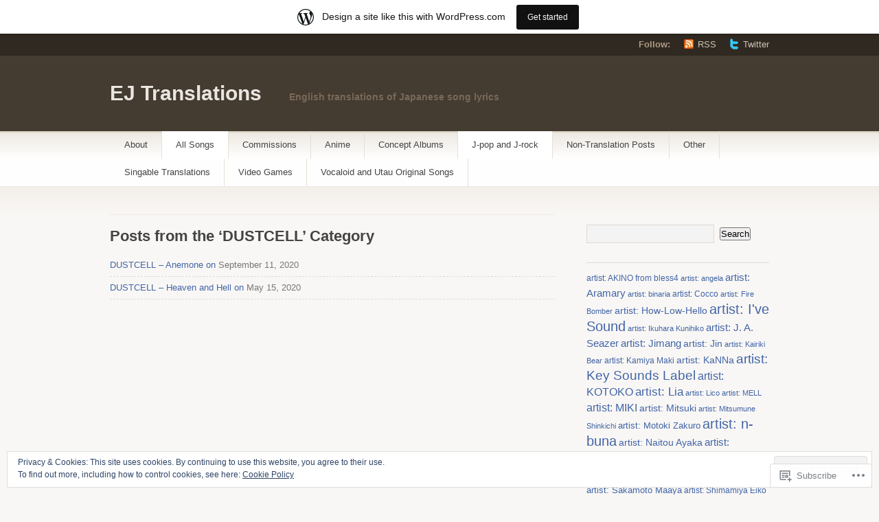

--- FILE ---
content_type: text/html; charset=UTF-8
request_url: https://ejtranslations.wordpress.com/category/j-pop-and-j-rock/dustcell/
body_size: 25142
content:
<!DOCTYPE html PUBLIC "-//W3C//DTD XHTML 1.1//EN" "http://www.w3.org/TR/xhtml11/DTD/xhtml11.dtd">
<html xmlns="http://www.w3.org/1999/xhtml" lang="en">
<head profile="http://gmpg.org/xfn/11">
<meta http-equiv="Content-Type" content="text/html; charset=UTF-8" />
<title>DUSTCELL | EJ Translations</title>
<!--[if lt IE 8]>
<link rel="stylesheet" type="text/css" media="screen" href="https://s0.wp.com/wp-content/themes/pub/titan/stylesheets/ie.css?m=1276192024i" />
<![endif]-->
<!--[if lte IE 7]>
<script type="text/javascript" src="https://s0.wp.com/wp-content/themes/pub/titan/javascripts/nav.js?m=1315596887i"></script>
<![endif]-->
<link rel="pingback" href="https://ejtranslations.wordpress.com/xmlrpc.php" />
<meta name='robots' content='max-image-preview:large' />
<link rel='dns-prefetch' href='//s0.wp.com' />
<link rel='dns-prefetch' href='//af.pubmine.com' />
<link rel="alternate" type="application/rss+xml" title="EJ Translations &raquo; Feed" href="https://ejtranslations.wordpress.com/feed/" />
<link rel="alternate" type="application/rss+xml" title="EJ Translations &raquo; Comments Feed" href="https://ejtranslations.wordpress.com/comments/feed/" />
<link rel="alternate" type="application/rss+xml" title="EJ Translations &raquo; DUSTCELL Category Feed" href="https://ejtranslations.wordpress.com/category/j-pop-and-j-rock/dustcell/feed/" />
	<script type="text/javascript">
		/* <![CDATA[ */
		function addLoadEvent(func) {
			var oldonload = window.onload;
			if (typeof window.onload != 'function') {
				window.onload = func;
			} else {
				window.onload = function () {
					oldonload();
					func();
				}
			}
		}
		/* ]]> */
	</script>
	<link crossorigin='anonymous' rel='stylesheet' id='all-css-0-1' href='/_static/??/wp-content/mu-plugins/widgets/eu-cookie-law/templates/style.css,/wp-content/blog-plugins/marketing-bar/css/marketing-bar.css?m=1761640963j&cssminify=yes' type='text/css' media='all' />
<style id='wp-emoji-styles-inline-css'>

	img.wp-smiley, img.emoji {
		display: inline !important;
		border: none !important;
		box-shadow: none !important;
		height: 1em !important;
		width: 1em !important;
		margin: 0 0.07em !important;
		vertical-align: -0.1em !important;
		background: none !important;
		padding: 0 !important;
	}
/*# sourceURL=wp-emoji-styles-inline-css */
</style>
<link crossorigin='anonymous' rel='stylesheet' id='all-css-2-1' href='/wp-content/plugins/gutenberg-core/v22.2.0/build/styles/block-library/style.css?m=1764855221i&cssminify=yes' type='text/css' media='all' />
<style id='wp-block-library-inline-css'>
.has-text-align-justify {
	text-align:justify;
}
.has-text-align-justify{text-align:justify;}

/*# sourceURL=wp-block-library-inline-css */
</style><style id='global-styles-inline-css'>
:root{--wp--preset--aspect-ratio--square: 1;--wp--preset--aspect-ratio--4-3: 4/3;--wp--preset--aspect-ratio--3-4: 3/4;--wp--preset--aspect-ratio--3-2: 3/2;--wp--preset--aspect-ratio--2-3: 2/3;--wp--preset--aspect-ratio--16-9: 16/9;--wp--preset--aspect-ratio--9-16: 9/16;--wp--preset--color--black: #000000;--wp--preset--color--cyan-bluish-gray: #abb8c3;--wp--preset--color--white: #ffffff;--wp--preset--color--pale-pink: #f78da7;--wp--preset--color--vivid-red: #cf2e2e;--wp--preset--color--luminous-vivid-orange: #ff6900;--wp--preset--color--luminous-vivid-amber: #fcb900;--wp--preset--color--light-green-cyan: #7bdcb5;--wp--preset--color--vivid-green-cyan: #00d084;--wp--preset--color--pale-cyan-blue: #8ed1fc;--wp--preset--color--vivid-cyan-blue: #0693e3;--wp--preset--color--vivid-purple: #9b51e0;--wp--preset--gradient--vivid-cyan-blue-to-vivid-purple: linear-gradient(135deg,rgb(6,147,227) 0%,rgb(155,81,224) 100%);--wp--preset--gradient--light-green-cyan-to-vivid-green-cyan: linear-gradient(135deg,rgb(122,220,180) 0%,rgb(0,208,130) 100%);--wp--preset--gradient--luminous-vivid-amber-to-luminous-vivid-orange: linear-gradient(135deg,rgb(252,185,0) 0%,rgb(255,105,0) 100%);--wp--preset--gradient--luminous-vivid-orange-to-vivid-red: linear-gradient(135deg,rgb(255,105,0) 0%,rgb(207,46,46) 100%);--wp--preset--gradient--very-light-gray-to-cyan-bluish-gray: linear-gradient(135deg,rgb(238,238,238) 0%,rgb(169,184,195) 100%);--wp--preset--gradient--cool-to-warm-spectrum: linear-gradient(135deg,rgb(74,234,220) 0%,rgb(151,120,209) 20%,rgb(207,42,186) 40%,rgb(238,44,130) 60%,rgb(251,105,98) 80%,rgb(254,248,76) 100%);--wp--preset--gradient--blush-light-purple: linear-gradient(135deg,rgb(255,206,236) 0%,rgb(152,150,240) 100%);--wp--preset--gradient--blush-bordeaux: linear-gradient(135deg,rgb(254,205,165) 0%,rgb(254,45,45) 50%,rgb(107,0,62) 100%);--wp--preset--gradient--luminous-dusk: linear-gradient(135deg,rgb(255,203,112) 0%,rgb(199,81,192) 50%,rgb(65,88,208) 100%);--wp--preset--gradient--pale-ocean: linear-gradient(135deg,rgb(255,245,203) 0%,rgb(182,227,212) 50%,rgb(51,167,181) 100%);--wp--preset--gradient--electric-grass: linear-gradient(135deg,rgb(202,248,128) 0%,rgb(113,206,126) 100%);--wp--preset--gradient--midnight: linear-gradient(135deg,rgb(2,3,129) 0%,rgb(40,116,252) 100%);--wp--preset--font-size--small: 13px;--wp--preset--font-size--medium: 20px;--wp--preset--font-size--large: 36px;--wp--preset--font-size--x-large: 42px;--wp--preset--font-family--albert-sans: 'Albert Sans', sans-serif;--wp--preset--font-family--alegreya: Alegreya, serif;--wp--preset--font-family--arvo: Arvo, serif;--wp--preset--font-family--bodoni-moda: 'Bodoni Moda', serif;--wp--preset--font-family--bricolage-grotesque: 'Bricolage Grotesque', sans-serif;--wp--preset--font-family--cabin: Cabin, sans-serif;--wp--preset--font-family--chivo: Chivo, sans-serif;--wp--preset--font-family--commissioner: Commissioner, sans-serif;--wp--preset--font-family--cormorant: Cormorant, serif;--wp--preset--font-family--courier-prime: 'Courier Prime', monospace;--wp--preset--font-family--crimson-pro: 'Crimson Pro', serif;--wp--preset--font-family--dm-mono: 'DM Mono', monospace;--wp--preset--font-family--dm-sans: 'DM Sans', sans-serif;--wp--preset--font-family--dm-serif-display: 'DM Serif Display', serif;--wp--preset--font-family--domine: Domine, serif;--wp--preset--font-family--eb-garamond: 'EB Garamond', serif;--wp--preset--font-family--epilogue: Epilogue, sans-serif;--wp--preset--font-family--fahkwang: Fahkwang, sans-serif;--wp--preset--font-family--figtree: Figtree, sans-serif;--wp--preset--font-family--fira-sans: 'Fira Sans', sans-serif;--wp--preset--font-family--fjalla-one: 'Fjalla One', sans-serif;--wp--preset--font-family--fraunces: Fraunces, serif;--wp--preset--font-family--gabarito: Gabarito, system-ui;--wp--preset--font-family--ibm-plex-mono: 'IBM Plex Mono', monospace;--wp--preset--font-family--ibm-plex-sans: 'IBM Plex Sans', sans-serif;--wp--preset--font-family--ibarra-real-nova: 'Ibarra Real Nova', serif;--wp--preset--font-family--instrument-serif: 'Instrument Serif', serif;--wp--preset--font-family--inter: Inter, sans-serif;--wp--preset--font-family--josefin-sans: 'Josefin Sans', sans-serif;--wp--preset--font-family--jost: Jost, sans-serif;--wp--preset--font-family--libre-baskerville: 'Libre Baskerville', serif;--wp--preset--font-family--libre-franklin: 'Libre Franklin', sans-serif;--wp--preset--font-family--literata: Literata, serif;--wp--preset--font-family--lora: Lora, serif;--wp--preset--font-family--merriweather: Merriweather, serif;--wp--preset--font-family--montserrat: Montserrat, sans-serif;--wp--preset--font-family--newsreader: Newsreader, serif;--wp--preset--font-family--noto-sans-mono: 'Noto Sans Mono', sans-serif;--wp--preset--font-family--nunito: Nunito, sans-serif;--wp--preset--font-family--open-sans: 'Open Sans', sans-serif;--wp--preset--font-family--overpass: Overpass, sans-serif;--wp--preset--font-family--pt-serif: 'PT Serif', serif;--wp--preset--font-family--petrona: Petrona, serif;--wp--preset--font-family--piazzolla: Piazzolla, serif;--wp--preset--font-family--playfair-display: 'Playfair Display', serif;--wp--preset--font-family--plus-jakarta-sans: 'Plus Jakarta Sans', sans-serif;--wp--preset--font-family--poppins: Poppins, sans-serif;--wp--preset--font-family--raleway: Raleway, sans-serif;--wp--preset--font-family--roboto: Roboto, sans-serif;--wp--preset--font-family--roboto-slab: 'Roboto Slab', serif;--wp--preset--font-family--rubik: Rubik, sans-serif;--wp--preset--font-family--rufina: Rufina, serif;--wp--preset--font-family--sora: Sora, sans-serif;--wp--preset--font-family--source-sans-3: 'Source Sans 3', sans-serif;--wp--preset--font-family--source-serif-4: 'Source Serif 4', serif;--wp--preset--font-family--space-mono: 'Space Mono', monospace;--wp--preset--font-family--syne: Syne, sans-serif;--wp--preset--font-family--texturina: Texturina, serif;--wp--preset--font-family--urbanist: Urbanist, sans-serif;--wp--preset--font-family--work-sans: 'Work Sans', sans-serif;--wp--preset--spacing--20: 0.44rem;--wp--preset--spacing--30: 0.67rem;--wp--preset--spacing--40: 1rem;--wp--preset--spacing--50: 1.5rem;--wp--preset--spacing--60: 2.25rem;--wp--preset--spacing--70: 3.38rem;--wp--preset--spacing--80: 5.06rem;--wp--preset--shadow--natural: 6px 6px 9px rgba(0, 0, 0, 0.2);--wp--preset--shadow--deep: 12px 12px 50px rgba(0, 0, 0, 0.4);--wp--preset--shadow--sharp: 6px 6px 0px rgba(0, 0, 0, 0.2);--wp--preset--shadow--outlined: 6px 6px 0px -3px rgb(255, 255, 255), 6px 6px rgb(0, 0, 0);--wp--preset--shadow--crisp: 6px 6px 0px rgb(0, 0, 0);}:where(.is-layout-flex){gap: 0.5em;}:where(.is-layout-grid){gap: 0.5em;}body .is-layout-flex{display: flex;}.is-layout-flex{flex-wrap: wrap;align-items: center;}.is-layout-flex > :is(*, div){margin: 0;}body .is-layout-grid{display: grid;}.is-layout-grid > :is(*, div){margin: 0;}:where(.wp-block-columns.is-layout-flex){gap: 2em;}:where(.wp-block-columns.is-layout-grid){gap: 2em;}:where(.wp-block-post-template.is-layout-flex){gap: 1.25em;}:where(.wp-block-post-template.is-layout-grid){gap: 1.25em;}.has-black-color{color: var(--wp--preset--color--black) !important;}.has-cyan-bluish-gray-color{color: var(--wp--preset--color--cyan-bluish-gray) !important;}.has-white-color{color: var(--wp--preset--color--white) !important;}.has-pale-pink-color{color: var(--wp--preset--color--pale-pink) !important;}.has-vivid-red-color{color: var(--wp--preset--color--vivid-red) !important;}.has-luminous-vivid-orange-color{color: var(--wp--preset--color--luminous-vivid-orange) !important;}.has-luminous-vivid-amber-color{color: var(--wp--preset--color--luminous-vivid-amber) !important;}.has-light-green-cyan-color{color: var(--wp--preset--color--light-green-cyan) !important;}.has-vivid-green-cyan-color{color: var(--wp--preset--color--vivid-green-cyan) !important;}.has-pale-cyan-blue-color{color: var(--wp--preset--color--pale-cyan-blue) !important;}.has-vivid-cyan-blue-color{color: var(--wp--preset--color--vivid-cyan-blue) !important;}.has-vivid-purple-color{color: var(--wp--preset--color--vivid-purple) !important;}.has-black-background-color{background-color: var(--wp--preset--color--black) !important;}.has-cyan-bluish-gray-background-color{background-color: var(--wp--preset--color--cyan-bluish-gray) !important;}.has-white-background-color{background-color: var(--wp--preset--color--white) !important;}.has-pale-pink-background-color{background-color: var(--wp--preset--color--pale-pink) !important;}.has-vivid-red-background-color{background-color: var(--wp--preset--color--vivid-red) !important;}.has-luminous-vivid-orange-background-color{background-color: var(--wp--preset--color--luminous-vivid-orange) !important;}.has-luminous-vivid-amber-background-color{background-color: var(--wp--preset--color--luminous-vivid-amber) !important;}.has-light-green-cyan-background-color{background-color: var(--wp--preset--color--light-green-cyan) !important;}.has-vivid-green-cyan-background-color{background-color: var(--wp--preset--color--vivid-green-cyan) !important;}.has-pale-cyan-blue-background-color{background-color: var(--wp--preset--color--pale-cyan-blue) !important;}.has-vivid-cyan-blue-background-color{background-color: var(--wp--preset--color--vivid-cyan-blue) !important;}.has-vivid-purple-background-color{background-color: var(--wp--preset--color--vivid-purple) !important;}.has-black-border-color{border-color: var(--wp--preset--color--black) !important;}.has-cyan-bluish-gray-border-color{border-color: var(--wp--preset--color--cyan-bluish-gray) !important;}.has-white-border-color{border-color: var(--wp--preset--color--white) !important;}.has-pale-pink-border-color{border-color: var(--wp--preset--color--pale-pink) !important;}.has-vivid-red-border-color{border-color: var(--wp--preset--color--vivid-red) !important;}.has-luminous-vivid-orange-border-color{border-color: var(--wp--preset--color--luminous-vivid-orange) !important;}.has-luminous-vivid-amber-border-color{border-color: var(--wp--preset--color--luminous-vivid-amber) !important;}.has-light-green-cyan-border-color{border-color: var(--wp--preset--color--light-green-cyan) !important;}.has-vivid-green-cyan-border-color{border-color: var(--wp--preset--color--vivid-green-cyan) !important;}.has-pale-cyan-blue-border-color{border-color: var(--wp--preset--color--pale-cyan-blue) !important;}.has-vivid-cyan-blue-border-color{border-color: var(--wp--preset--color--vivid-cyan-blue) !important;}.has-vivid-purple-border-color{border-color: var(--wp--preset--color--vivid-purple) !important;}.has-vivid-cyan-blue-to-vivid-purple-gradient-background{background: var(--wp--preset--gradient--vivid-cyan-blue-to-vivid-purple) !important;}.has-light-green-cyan-to-vivid-green-cyan-gradient-background{background: var(--wp--preset--gradient--light-green-cyan-to-vivid-green-cyan) !important;}.has-luminous-vivid-amber-to-luminous-vivid-orange-gradient-background{background: var(--wp--preset--gradient--luminous-vivid-amber-to-luminous-vivid-orange) !important;}.has-luminous-vivid-orange-to-vivid-red-gradient-background{background: var(--wp--preset--gradient--luminous-vivid-orange-to-vivid-red) !important;}.has-very-light-gray-to-cyan-bluish-gray-gradient-background{background: var(--wp--preset--gradient--very-light-gray-to-cyan-bluish-gray) !important;}.has-cool-to-warm-spectrum-gradient-background{background: var(--wp--preset--gradient--cool-to-warm-spectrum) !important;}.has-blush-light-purple-gradient-background{background: var(--wp--preset--gradient--blush-light-purple) !important;}.has-blush-bordeaux-gradient-background{background: var(--wp--preset--gradient--blush-bordeaux) !important;}.has-luminous-dusk-gradient-background{background: var(--wp--preset--gradient--luminous-dusk) !important;}.has-pale-ocean-gradient-background{background: var(--wp--preset--gradient--pale-ocean) !important;}.has-electric-grass-gradient-background{background: var(--wp--preset--gradient--electric-grass) !important;}.has-midnight-gradient-background{background: var(--wp--preset--gradient--midnight) !important;}.has-small-font-size{font-size: var(--wp--preset--font-size--small) !important;}.has-medium-font-size{font-size: var(--wp--preset--font-size--medium) !important;}.has-large-font-size{font-size: var(--wp--preset--font-size--large) !important;}.has-x-large-font-size{font-size: var(--wp--preset--font-size--x-large) !important;}.has-albert-sans-font-family{font-family: var(--wp--preset--font-family--albert-sans) !important;}.has-alegreya-font-family{font-family: var(--wp--preset--font-family--alegreya) !important;}.has-arvo-font-family{font-family: var(--wp--preset--font-family--arvo) !important;}.has-bodoni-moda-font-family{font-family: var(--wp--preset--font-family--bodoni-moda) !important;}.has-bricolage-grotesque-font-family{font-family: var(--wp--preset--font-family--bricolage-grotesque) !important;}.has-cabin-font-family{font-family: var(--wp--preset--font-family--cabin) !important;}.has-chivo-font-family{font-family: var(--wp--preset--font-family--chivo) !important;}.has-commissioner-font-family{font-family: var(--wp--preset--font-family--commissioner) !important;}.has-cormorant-font-family{font-family: var(--wp--preset--font-family--cormorant) !important;}.has-courier-prime-font-family{font-family: var(--wp--preset--font-family--courier-prime) !important;}.has-crimson-pro-font-family{font-family: var(--wp--preset--font-family--crimson-pro) !important;}.has-dm-mono-font-family{font-family: var(--wp--preset--font-family--dm-mono) !important;}.has-dm-sans-font-family{font-family: var(--wp--preset--font-family--dm-sans) !important;}.has-dm-serif-display-font-family{font-family: var(--wp--preset--font-family--dm-serif-display) !important;}.has-domine-font-family{font-family: var(--wp--preset--font-family--domine) !important;}.has-eb-garamond-font-family{font-family: var(--wp--preset--font-family--eb-garamond) !important;}.has-epilogue-font-family{font-family: var(--wp--preset--font-family--epilogue) !important;}.has-fahkwang-font-family{font-family: var(--wp--preset--font-family--fahkwang) !important;}.has-figtree-font-family{font-family: var(--wp--preset--font-family--figtree) !important;}.has-fira-sans-font-family{font-family: var(--wp--preset--font-family--fira-sans) !important;}.has-fjalla-one-font-family{font-family: var(--wp--preset--font-family--fjalla-one) !important;}.has-fraunces-font-family{font-family: var(--wp--preset--font-family--fraunces) !important;}.has-gabarito-font-family{font-family: var(--wp--preset--font-family--gabarito) !important;}.has-ibm-plex-mono-font-family{font-family: var(--wp--preset--font-family--ibm-plex-mono) !important;}.has-ibm-plex-sans-font-family{font-family: var(--wp--preset--font-family--ibm-plex-sans) !important;}.has-ibarra-real-nova-font-family{font-family: var(--wp--preset--font-family--ibarra-real-nova) !important;}.has-instrument-serif-font-family{font-family: var(--wp--preset--font-family--instrument-serif) !important;}.has-inter-font-family{font-family: var(--wp--preset--font-family--inter) !important;}.has-josefin-sans-font-family{font-family: var(--wp--preset--font-family--josefin-sans) !important;}.has-jost-font-family{font-family: var(--wp--preset--font-family--jost) !important;}.has-libre-baskerville-font-family{font-family: var(--wp--preset--font-family--libre-baskerville) !important;}.has-libre-franklin-font-family{font-family: var(--wp--preset--font-family--libre-franklin) !important;}.has-literata-font-family{font-family: var(--wp--preset--font-family--literata) !important;}.has-lora-font-family{font-family: var(--wp--preset--font-family--lora) !important;}.has-merriweather-font-family{font-family: var(--wp--preset--font-family--merriweather) !important;}.has-montserrat-font-family{font-family: var(--wp--preset--font-family--montserrat) !important;}.has-newsreader-font-family{font-family: var(--wp--preset--font-family--newsreader) !important;}.has-noto-sans-mono-font-family{font-family: var(--wp--preset--font-family--noto-sans-mono) !important;}.has-nunito-font-family{font-family: var(--wp--preset--font-family--nunito) !important;}.has-open-sans-font-family{font-family: var(--wp--preset--font-family--open-sans) !important;}.has-overpass-font-family{font-family: var(--wp--preset--font-family--overpass) !important;}.has-pt-serif-font-family{font-family: var(--wp--preset--font-family--pt-serif) !important;}.has-petrona-font-family{font-family: var(--wp--preset--font-family--petrona) !important;}.has-piazzolla-font-family{font-family: var(--wp--preset--font-family--piazzolla) !important;}.has-playfair-display-font-family{font-family: var(--wp--preset--font-family--playfair-display) !important;}.has-plus-jakarta-sans-font-family{font-family: var(--wp--preset--font-family--plus-jakarta-sans) !important;}.has-poppins-font-family{font-family: var(--wp--preset--font-family--poppins) !important;}.has-raleway-font-family{font-family: var(--wp--preset--font-family--raleway) !important;}.has-roboto-font-family{font-family: var(--wp--preset--font-family--roboto) !important;}.has-roboto-slab-font-family{font-family: var(--wp--preset--font-family--roboto-slab) !important;}.has-rubik-font-family{font-family: var(--wp--preset--font-family--rubik) !important;}.has-rufina-font-family{font-family: var(--wp--preset--font-family--rufina) !important;}.has-sora-font-family{font-family: var(--wp--preset--font-family--sora) !important;}.has-source-sans-3-font-family{font-family: var(--wp--preset--font-family--source-sans-3) !important;}.has-source-serif-4-font-family{font-family: var(--wp--preset--font-family--source-serif-4) !important;}.has-space-mono-font-family{font-family: var(--wp--preset--font-family--space-mono) !important;}.has-syne-font-family{font-family: var(--wp--preset--font-family--syne) !important;}.has-texturina-font-family{font-family: var(--wp--preset--font-family--texturina) !important;}.has-urbanist-font-family{font-family: var(--wp--preset--font-family--urbanist) !important;}.has-work-sans-font-family{font-family: var(--wp--preset--font-family--work-sans) !important;}
/*# sourceURL=global-styles-inline-css */
</style>

<style id='classic-theme-styles-inline-css'>
/*! This file is auto-generated */
.wp-block-button__link{color:#fff;background-color:#32373c;border-radius:9999px;box-shadow:none;text-decoration:none;padding:calc(.667em + 2px) calc(1.333em + 2px);font-size:1.125em}.wp-block-file__button{background:#32373c;color:#fff;text-decoration:none}
/*# sourceURL=/wp-includes/css/classic-themes.min.css */
</style>
<link crossorigin='anonymous' rel='stylesheet' id='all-css-4-1' href='/_static/??-eJx9kNtuwjAMQH8I1ypUDB4Q35IG03nLTbFLtb+foRLrBOpLFFvn+IZTAZ+TUlIsYRw4Cfrch+y/BbdNe2haEI4lEFS6NR1eWPRJgOhPoMaLbHBRKI7wV6uS5WNxeiciXdhRoGjYmjYVc6DvSyURsDfyGEE/TZQXb05jGXtUVpfw/VQvGCc/o/BotzZPJVt4sO+ARi3CNWmgDHYmp5zTvwCuwXG9q+d4aj+6dn/c7brD1y8U8pNg&cssminify=yes' type='text/css' media='all' />
<link crossorigin='anonymous' rel='stylesheet' id='print-css-5-1' href='/wp-content/mu-plugins/global-print/global-print.css?m=1465851035i&cssminify=yes' type='text/css' media='print' />
<style id='jetpack-global-styles-frontend-style-inline-css'>
:root { --font-headings: unset; --font-base: unset; --font-headings-default: -apple-system,BlinkMacSystemFont,"Segoe UI",Roboto,Oxygen-Sans,Ubuntu,Cantarell,"Helvetica Neue",sans-serif; --font-base-default: -apple-system,BlinkMacSystemFont,"Segoe UI",Roboto,Oxygen-Sans,Ubuntu,Cantarell,"Helvetica Neue",sans-serif;}
/*# sourceURL=jetpack-global-styles-frontend-style-inline-css */
</style>
<link crossorigin='anonymous' rel='stylesheet' id='all-css-8-1' href='/wp-content/themes/h4/global.css?m=1420737423i&cssminify=yes' type='text/css' media='all' />
<script type="text/javascript" id="wpcom-actionbar-placeholder-js-extra">
/* <![CDATA[ */
var actionbardata = {"siteID":"21447495","postID":"0","siteURL":"https://ejtranslations.wordpress.com","xhrURL":"https://ejtranslations.wordpress.com/wp-admin/admin-ajax.php","nonce":"761f12cbc2","isLoggedIn":"","statusMessage":"","subsEmailDefault":"instantly","proxyScriptUrl":"https://s0.wp.com/wp-content/js/wpcom-proxy-request.js?m=1513050504i&amp;ver=20211021","i18n":{"followedText":"New posts from this site will now appear in your \u003Ca href=\"https://wordpress.com/reader\"\u003EReader\u003C/a\u003E","foldBar":"Collapse this bar","unfoldBar":"Expand this bar","shortLinkCopied":"Shortlink copied to clipboard."}};
//# sourceURL=wpcom-actionbar-placeholder-js-extra
/* ]]> */
</script>
<script type="text/javascript" id="jetpack-mu-wpcom-settings-js-before">
/* <![CDATA[ */
var JETPACK_MU_WPCOM_SETTINGS = {"assetsUrl":"https://s0.wp.com/wp-content/mu-plugins/jetpack-mu-wpcom-plugin/moon/jetpack_vendor/automattic/jetpack-mu-wpcom/src/build/"};
//# sourceURL=jetpack-mu-wpcom-settings-js-before
/* ]]> */
</script>
<script crossorigin='anonymous' type='text/javascript'  src='/_static/??/wp-content/js/rlt-proxy.js,/wp-content/blog-plugins/wordads-classes/js/cmp/v2/cmp-non-gdpr.js?m=1720530689j'></script>
<script type="text/javascript" id="rlt-proxy-js-after">
/* <![CDATA[ */
	rltInitialize( {"token":null,"iframeOrigins":["https:\/\/widgets.wp.com"]} );
//# sourceURL=rlt-proxy-js-after
/* ]]> */
</script>
<link rel="EditURI" type="application/rsd+xml" title="RSD" href="https://ejtranslations.wordpress.com/xmlrpc.php?rsd" />
<meta name="generator" content="WordPress.com" />

<!-- Jetpack Open Graph Tags -->
<meta property="og:type" content="website" />
<meta property="og:title" content="DUSTCELL &#8211; EJ Translations" />
<meta property="og:url" content="https://ejtranslations.wordpress.com/category/j-pop-and-j-rock/dustcell/" />
<meta property="og:site_name" content="EJ Translations" />
<meta property="og:image" content="https://s0.wp.com/i/blank.jpg?m=1383295312i" />
<meta property="og:image:width" content="200" />
<meta property="og:image:height" content="200" />
<meta property="og:image:alt" content="" />
<meta property="og:locale" content="en_US" />
<meta property="fb:app_id" content="249643311490" />

<!-- End Jetpack Open Graph Tags -->
<link rel="shortcut icon" type="image/x-icon" href="https://s0.wp.com/i/favicon.ico?m=1713425267i" sizes="16x16 24x24 32x32 48x48" />
<link rel="icon" type="image/x-icon" href="https://s0.wp.com/i/favicon.ico?m=1713425267i" sizes="16x16 24x24 32x32 48x48" />
<link rel="apple-touch-icon" href="https://s0.wp.com/i/webclip.png?m=1713868326i" />
<link rel='openid.server' href='https://ejtranslations.wordpress.com/?openidserver=1' />
<link rel='openid.delegate' href='https://ejtranslations.wordpress.com/' />
<link rel="search" type="application/opensearchdescription+xml" href="https://ejtranslations.wordpress.com/osd.xml" title="EJ Translations" />
<link rel="search" type="application/opensearchdescription+xml" href="https://s1.wp.com/opensearch.xml" title="WordPress.com" />
<meta name="description" content="Posts about DUSTCELL written by ejtranslations" />
<script type="text/javascript">
/* <![CDATA[ */
var wa_client = {}; wa_client.cmd = []; wa_client.config = { 'blog_id': 21447495, 'blog_language': 'en', 'is_wordads': false, 'hosting_type': 0, 'afp_account_id': 'pub-3062377747869576', 'afp_host_id': 5038568878849053, 'theme': 'pub/titan', '_': { 'title': 'Advertisement', 'privacy_settings': 'Privacy Settings' }, 'formats': [ 'belowpost', 'bottom_sticky', 'sidebar_sticky_right', 'sidebar', 'gutenberg_rectangle', 'gutenberg_leaderboard', 'gutenberg_mobile_leaderboard', 'gutenberg_skyscraper' ] };
/* ]]> */
</script>
		<script type="text/javascript">

			window.doNotSellCallback = function() {

				var linkElements = [
					'a[href="https://wordpress.com/?ref=footer_blog"]',
					'a[href="https://wordpress.com/?ref=footer_website"]',
					'a[href="https://wordpress.com/?ref=vertical_footer"]',
					'a[href^="https://wordpress.com/?ref=footer_segment_"]',
				].join(',');

				var dnsLink = document.createElement( 'a' );
				dnsLink.href = 'https://wordpress.com/advertising-program-optout/';
				dnsLink.classList.add( 'do-not-sell-link' );
				dnsLink.rel = 'nofollow';
				dnsLink.style.marginLeft = '0.5em';
				dnsLink.textContent = 'Do Not Sell or Share My Personal Information';

				var creditLinks = document.querySelectorAll( linkElements );

				if ( 0 === creditLinks.length ) {
					return false;
				}

				Array.prototype.forEach.call( creditLinks, function( el ) {
					el.insertAdjacentElement( 'afterend', dnsLink );
				});

				return true;
			};

		</script>
		<script type="text/javascript">
	window.google_analytics_uacct = "UA-52447-2";
</script>

<script type="text/javascript">
	var _gaq = _gaq || [];
	_gaq.push(['_setAccount', 'UA-52447-2']);
	_gaq.push(['_gat._anonymizeIp']);
	_gaq.push(['_setDomainName', 'wordpress.com']);
	_gaq.push(['_initData']);
	_gaq.push(['_trackPageview']);

	(function() {
		var ga = document.createElement('script'); ga.type = 'text/javascript'; ga.async = true;
		ga.src = ('https:' == document.location.protocol ? 'https://ssl' : 'http://www') + '.google-analytics.com/ga.js';
		(document.getElementsByTagName('head')[0] || document.getElementsByTagName('body')[0]).appendChild(ga);
	})();
</script>
</head>
<body class="archive category category-dustcell category-698077101 wp-theme-pubtitan customizer-styles-applied jetpack-reblog-enabled has-marketing-bar has-marketing-bar-theme-titan">
	<div class="skip-content"><a href="#content">Skip to content</a></div>

	<div id="header" class="clear">
			<div id="follow">
			<div class="wrapper clear">
				<dl>
					<dt>Follow:</dt>
					<dd><a class="rss" href="https://ejtranslations.wordpress.com/feed/">RSS</a></dd>
										<dd><a class="twitter" href="http://twitter.com/">Twitter</a></dd>
									</dl>
			</div><!--end wrapper-->
		</div><!--end follow-->

		<div class="wrapper">
			<div id="title">
				<a href="https://ejtranslations.wordpress.com/">EJ Translations</a>
			</div>

			<div id="description">
				English translations of Japanese song lyrics			</div><!--end description-->

				 	</div><!--end wrapper-->

		<div id="navigation">
				<ul id="nav" class="wrapper">
							<li class="page_item page-item-2"><a href="https://ejtranslations.wordpress.com/">About</a></li>
<li class="page_item page-item-73 current_page_parent"><a href="https://ejtranslations.wordpress.com/all-songs/">All Songs</a></li>
<li class="page_item page-item-1635"><a href="https://ejtranslations.wordpress.com/commissions/">Commissions</a></li>
								<li class="cat-item cat-item-3298666"><a href="https://ejtranslations.wordpress.com/category/anime-2/">Anime</a>
<ul class='children'>
	<li class="cat-item cat-item-545012"><a href="https://ejtranslations.wordpress.com/category/anime-2/air-anime/">AIR</a>
</li>
	<li class="cat-item cat-item-174054883"><a href="https://ejtranslations.wordpress.com/category/anime-2/akuma-no-riddle/">Akuma no Riddle</a>
</li>
	<li class="cat-item cat-item-214070560"><a href="https://ejtranslations.wordpress.com/category/anime-2/aldnoah-zero/">Aldnoah.Zero</a>
</li>
	<li class="cat-item cat-item-73538244"><a href="https://ejtranslations.wordpress.com/category/anime-2/amagi-brilliant-park/">Amagi Brilliant Park</a>
</li>
	<li class="cat-item cat-item-58455"><a href="https://ejtranslations.wordpress.com/category/anime-2/amnesia/">Amnesia</a>
</li>
	<li class="cat-item cat-item-19665268"><a href="https://ejtranslations.wordpress.com/category/anime-2/angel-beats/">Angel Beats</a>
</li>
	<li class="cat-item cat-item-54987147"><a href="https://ejtranslations.wordpress.com/category/anime-2/aquarion-evol/">Aquarion EVOL</a>
</li>
	<li class="cat-item cat-item-150304"><a href="https://ejtranslations.wordpress.com/category/anime-2/azumanga-daioh/">Azumanga Daioh</a>
</li>
	<li class="cat-item cat-item-429217864"><a href="https://ejtranslations.wordpress.com/category/anime-2/bang-dream/">BanG Dream!</a>
</li>
	<li class="cat-item cat-item-2869357"><a href="https://ejtranslations.wordpress.com/category/anime-2/basilisk-kouga-ninpou-chou/">Basilisk ~Kouga Ninpou Chou~</a>
</li>
	<li class="cat-item cat-item-4504758"><a href="https://ejtranslations.wordpress.com/category/anime-2/black-bullet/">Black Bullet</a>
</li>
	<li class="cat-item cat-item-28196"><a href="https://ejtranslations.wordpress.com/category/anime-2/black-cat/">Black Cat</a>
</li>
	<li class="cat-item cat-item-20548"><a href="https://ejtranslations.wordpress.com/category/anime-2/bleach/">Bleach</a>
</li>
	<li class="cat-item cat-item-210595"><a href="https://ejtranslations.wordpress.com/category/anime-2/bokura-ga-ita/">Bokura ga Ita</a>
</li>
	<li class="cat-item cat-item-2746242"><a href="https://ejtranslations.wordpress.com/category/anime-2/boogiepop-phantom/">Boogiepop Phantom</a>
</li>
	<li class="cat-item cat-item-8079433"><a href="https://ejtranslations.wordpress.com/category/anime-2/candidate-for-goddess/">Candidate for Goddess</a>
</li>
	<li class="cat-item cat-item-142119"><a href="https://ejtranslations.wordpress.com/category/anime-2/cardcaptor-sakura/">Cardcaptor Sakura</a>
</li>
	<li class="cat-item cat-item-11389"><a href="https://ejtranslations.wordpress.com/category/anime-2/charlotte/">Charlotte</a>
</li>
	<li class="cat-item cat-item-329341"><a href="https://ejtranslations.wordpress.com/category/anime-2/city-hunter/">City Hunter</a>
</li>
	<li class="cat-item cat-item-329631"><a href="https://ejtranslations.wordpress.com/category/anime-2/code-geass/">Code Geass</a>
</li>
	<li class="cat-item cat-item-41664405"><a href="https://ejtranslations.wordpress.com/category/anime-2/coppelion/">Coppelion</a>
</li>
	<li class="cat-item cat-item-169558"><a href="https://ejtranslations.wordpress.com/category/anime-2/cowboy-bebop/">Cowboy Bebop</a>
</li>
	<li class="cat-item cat-item-1695301"><a href="https://ejtranslations.wordpress.com/category/anime-2/cutey-honey/">Cutey Honey</a>
</li>
	<li class="cat-item cat-item-1252469"><a href="https://ejtranslations.wordpress.com/category/anime-2/d-n-angel/">D.N.Angel</a>
</li>
	<li class="cat-item cat-item-367293"><a href="https://ejtranslations.wordpress.com/category/anime-2/dororo/">Dororo</a>
</li>
	<li class="cat-item cat-item-136959"><a href="https://ejtranslations.wordpress.com/category/anime-2/eureka-7/">Eureka 7</a>
</li>
	<li class="cat-item cat-item-23681997"><a href="https://ejtranslations.wordpress.com/category/anime-2/fatestay-night-unlimited-blade-works/">Fate/stay night: Unlimited Blade Works</a>
</li>
	<li class="cat-item cat-item-176309"><a href="https://ejtranslations.wordpress.com/category/anime-2/full-metal-panic/">Full Metal Panic</a>
</li>
	<li class="cat-item cat-item-369602"><a href="https://ejtranslations.wordpress.com/category/anime-2/full-moon-o-sagashite/">Full Moon o Sagashite</a>
</li>
	<li class="cat-item cat-item-245963"><a href="https://ejtranslations.wordpress.com/category/anime-2/fushigi-yuugi/">Fushigi Yuugi</a>
</li>
	<li class="cat-item cat-item-67788"><a href="https://ejtranslations.wordpress.com/category/anime-2/ghost-in-the-shell/">Ghost in the Shell</a>
</li>
	<li class="cat-item cat-item-156739"><a href="https://ejtranslations.wordpress.com/category/anime-2/gravitation/">Gravitation</a>
</li>
	<li class="cat-item cat-item-1209649"><a href="https://ejtranslations.wordpress.com/category/anime-2/gundam-00/">Gundam 00</a>
</li>
	<li class="cat-item cat-item-4605779"><a href="https://ejtranslations.wordpress.com/category/anime-2/gundam-0079/">Gundam 0079</a>
</li>
	<li class="cat-item cat-item-156159"><a href="https://ejtranslations.wordpress.com/category/anime-2/gundam-seed/">Gundam SEED</a>
</li>
	<li class="cat-item cat-item-44829"><a href="https://ejtranslations.wordpress.com/category/anime-2/gundam-seed-destiny/">Gundam SEED Destiny</a>
</li>
	<li class="cat-item cat-item-244760"><a href="https://ejtranslations.wordpress.com/category/anime-2/gundam-wing/">Gundam Wing</a>
</li>
	<li class="cat-item cat-item-225604"><a href="https://ejtranslations.wordpress.com/category/anime-2/gunslinger-girl/">Gunslinger Girl</a>
</li>
	<li class="cat-item cat-item-4017290"><a href="https://ejtranslations.wordpress.com/category/anime-2/gunslinger-girl-il-teatrino/">Gunslinger Girl -il teatrino-</a>
</li>
	<li class="cat-item cat-item-356718"><a href="https://ejtranslations.wordpress.com/category/anime-2/harukanaru-toki-no-naka-de/">Harukanaru Toki no Naka de</a>
</li>
	<li class="cat-item cat-item-156369"><a href="https://ejtranslations.wordpress.com/category/anime-2/higurashi-no-naku-koro-ni/">Higurashi no Naku Koro ni</a>
</li>
	<li class="cat-item cat-item-1097531"><a href="https://ejtranslations.wordpress.com/category/anime-2/hitsuji-no-uta/">Hitsuji no Uta</a>
</li>
	<li class="cat-item cat-item-10812"><a href="https://ejtranslations.wordpress.com/category/anime-2/ichigo-100/">Ichigo 100%</a>
</li>
	<li class="cat-item cat-item-23691830"><a href="https://ejtranslations.wordpress.com/category/anime-2/idol-densetsu-eriko/">Idol Densetsu Eriko</a>
</li>
	<li class="cat-item cat-item-22841362"><a href="https://ejtranslations.wordpress.com/category/anime-2/k-o-beast/">K.O. Beast</a>
</li>
	<li class="cat-item cat-item-18391702"><a href="https://ejtranslations.wordpress.com/category/anime-2/kannadzuki-no-miko/">Kannadzuki no Miko</a>
</li>
	<li class="cat-item cat-item-179805835"><a href="https://ejtranslations.wordpress.com/category/anime-2/kantai-collection/">Kantai Collection</a>
</li>
	<li class="cat-item cat-item-830391"><a href="https://ejtranslations.wordpress.com/category/anime-2/key-the-metal-idol/">Key the Metal Idol</a>
</li>
	<li class="cat-item cat-item-167309538"><a href="https://ejtranslations.wordpress.com/category/anime-2/kill-la-kill/">Kill la Kill</a>
</li>
	<li class="cat-item cat-item-987589"><a href="https://ejtranslations.wordpress.com/category/anime-2/kumo-no-mukou-yakusoku-no-basho/">Kumo no Mukou Yakusoku no Basho</a>
</li>
	<li class="cat-item cat-item-7335246"><a href="https://ejtranslations.wordpress.com/category/anime-2/kuroshitsuji/">Kuroshitsuji</a>
</li>
	<li class="cat-item cat-item-242718"><a href="https://ejtranslations.wordpress.com/category/anime-2/le-chevalier-deon/">Le Chevalier d&#039;Eon</a>
</li>
	<li class="cat-item cat-item-244413"><a href="https://ejtranslations.wordpress.com/category/anime-2/love-hina/">Love Hina</a>
</li>
	<li class="cat-item cat-item-39176833"><a href="https://ejtranslations.wordpress.com/category/anime-2/love-live-school-idol-project/">Love Live! School Idol Project</a>
</li>
	<li class="cat-item cat-item-331819500"><a href="https://ejtranslations.wordpress.com/category/anime-2/love-live-sunshine/">Love Live! Sunshine!!</a>
</li>
	<li class="cat-item cat-item-3416014"><a href="https://ejtranslations.wordpress.com/category/anime-2/macross-7/">Macross 7</a>
</li>
	<li class="cat-item cat-item-10806"><a href="https://ejtranslations.wordpress.com/category/anime-2/mahou-sensei-negima/">Mahou Sensei Negima</a>
</li>
	<li class="cat-item cat-item-4214"><a href="https://ejtranslations.wordpress.com/category/anime-2/mai-otome/">Mai-Otome</a>
</li>
	<li class="cat-item cat-item-5921327"><a href="https://ejtranslations.wordpress.com/category/anime-2/marginal-prince/">Marginal Prince</a>
</li>
	<li class="cat-item cat-item-220642"><a href="https://ejtranslations.wordpress.com/category/anime-2/marmalade-boy/">Marmalade Boy</a>
</li>
	<li class="cat-item cat-item-2323647"><a href="https://ejtranslations.wordpress.com/category/anime-2/mermaid-melody-pichi-pichi-pitch/">Mermaid Melody Pichi Pichi Pitch</a>
</li>
	<li class="cat-item cat-item-13735"><a href="https://ejtranslations.wordpress.com/category/anime-2/nana/">NANA</a>
</li>
	<li class="cat-item cat-item-9525216"><a href="https://ejtranslations.wordpress.com/category/anime-2/neko-no-ongaeshi/">Neko no Ongaeshi</a>
</li>
	<li class="cat-item cat-item-35498"><a href="https://ejtranslations.wordpress.com/category/anime-2/noir/">Noir</a>
</li>
	<li class="cat-item cat-item-10608139"><a href="https://ejtranslations.wordpress.com/category/anime-2/odin-photon-sailer-starlight/">Odin Photon Sailer Starlight</a>
</li>
	<li class="cat-item cat-item-474421"><a href="https://ejtranslations.wordpress.com/category/anime-2/oniisama-e/">Oniisama e&#8230;</a>
</li>
	<li class="cat-item cat-item-36283"><a href="https://ejtranslations.wordpress.com/category/anime-2/pokemon/">Pokemon</a>
</li>
	<li class="cat-item cat-item-131545398"><a href="https://ejtranslations.wordpress.com/category/anime-2/prince-of-stride/">Prince of Stride</a>
</li>
	<li class="cat-item cat-item-116939"><a href="https://ejtranslations.wordpress.com/category/anime-2/prince-of-tennis/">Prince of Tennis</a>
</li>
	<li class="cat-item cat-item-329393"><a href="https://ejtranslations.wordpress.com/category/anime-2/ranma-12/">Ranma 1/2</a>
</li>
	<li class="cat-item cat-item-582910"><a href="https://ejtranslations.wordpress.com/category/anime-2/revolutionary-girl-utena/">Revolutionary Girl Utena</a>
</li>
	<li class="cat-item cat-item-559640"><a href="https://ejtranslations.wordpress.com/category/anime-2/rose-of-versailles/">Rose of Versailles</a>
</li>
	<li class="cat-item cat-item-107581"><a href="https://ejtranslations.wordpress.com/category/anime-2/rozen-maiden/">Rozen Maiden</a>
</li>
	<li class="cat-item cat-item-79800"><a href="https://ejtranslations.wordpress.com/category/anime-2/sakura-taisen/">Sakura Taisen</a>
</li>
	<li class="cat-item cat-item-13965"><a href="https://ejtranslations.wordpress.com/category/anime-2/samurai-deeper-kyo/">Samurai Deeper Kyo</a>
</li>
	<li class="cat-item cat-item-1390487"><a href="https://ejtranslations.wordpress.com/category/anime-2/sayonara-zetsubou-sensei/">Sayonara Zetsubou-Sensei</a>
</li>
	<li class="cat-item cat-item-47883963"><a href="https://ejtranslations.wordpress.com/category/anime-2/shingeki-no-kyojin/">Shingeki no Kyojin</a>
</li>
	<li class="cat-item cat-item-602439879"><a href="https://ejtranslations.wordpress.com/category/anime-2/shoujo-kageki-revue-starlight/">Shoujo Kageki Revue Starlight</a>
</li>
	<li class="cat-item cat-item-4440385"><a href="https://ejtranslations.wordpress.com/category/anime-2/slayers-try/">Slayers Try</a>
</li>
	<li class="cat-item cat-item-5690809"><a href="https://ejtranslations.wordpress.com/category/anime-2/soukyuu-no-fafner/">Soukyuu no Fafner</a>
</li>
	<li class="cat-item cat-item-1798373"><a href="https://ejtranslations.wordpress.com/category/anime-2/starship-operators/">Starship Operators</a>
</li>
	<li class="cat-item cat-item-9315461"><a href="https://ejtranslations.wordpress.com/category/anime-2/suki-na-mono-wa-suki-dakara-shouganai/">Suki na Mono wa Suki Dakara Shouganai!!</a>
</li>
	<li class="cat-item cat-item-582997"><a href="https://ejtranslations.wordpress.com/category/anime-2/uchuu-no-stellvia/">Uchuu no Stellvia</a>
</li>
	<li class="cat-item cat-item-247414"><a href="https://ejtranslations.wordpress.com/category/anime-2/weis-kreuz/">Weiß Kreuz</a>
</li>
	<li class="cat-item cat-item-770834"><a href="https://ejtranslations.wordpress.com/category/anime-2/yoake-mae-yori-ruriiro-na/">Yoake Mae Yori Ruriiro na</a>
</li>
	<li class="cat-item cat-item-475569952"><a href="https://ejtranslations.wordpress.com/category/anime-2/yuri-on-ice/">Yuri on Ice!!!</a>
</li>
</ul>
</li>
	<li class="cat-item cat-item-1297697"><a href="https://ejtranslations.wordpress.com/category/concept-albums/">Concept Albums</a>
<ul class='children'>
	<li class="cat-item cat-item-3874084"><a href="https://ejtranslations.wordpress.com/category/concept-albums/j-a-seazer/">J. A. Seazer</a>
</li>
	<li class="cat-item cat-item-32287080"><a href="https://ejtranslations.wordpress.com/category/concept-albums/shoujo-byou/">Shoujo Byou</a>
</li>
	<li class="cat-item cat-item-510757"><a href="https://ejtranslations.wordpress.com/category/concept-albums/sound-horizon/">Sound Horizon</a>
</li>
	<li class="cat-item cat-item-653942129"><a href="https://ejtranslations.wordpress.com/category/concept-albums/yamaguchi-momoe-concept-albums/">Yamaguchi Momoe</a>
</li>
	<li class="cat-item cat-item-653940997"><a href="https://ejtranslations.wordpress.com/category/concept-albums/yanagi-nagi-concept-albums/">Yanagi Nagi</a>
</li>
	<li class="cat-item cat-item-653940992"><a href="https://ejtranslations.wordpress.com/category/concept-albums/yorushika-concept-albums/">Yorushika</a>
</li>
</ul>
</li>
	<li class="cat-item cat-item-15208742 current-cat-parent current-cat-ancestor"><a href="https://ejtranslations.wordpress.com/category/j-pop-and-j-rock/">J-pop and J-rock</a>
<ul class='children'>
	<li class="cat-item cat-item-85102"><a href="https://ejtranslations.wordpress.com/category/j-pop-and-j-rock/aimer/">Aimer</a>
</li>
	<li class="cat-item cat-item-13984720"><a href="https://ejtranslations.wordpress.com/category/j-pop-and-j-rock/akino/">AKINO</a>
</li>
	<li class="cat-item cat-item-437901"><a href="https://ejtranslations.wordpress.com/category/j-pop-and-j-rock/ali-project/">ALI PROJECT</a>
</li>
	<li class="cat-item cat-item-3181549"><a href="https://ejtranslations.wordpress.com/category/j-pop-and-j-rock/ann-lewis/">Ann Lewis</a>
</li>
	<li class="cat-item cat-item-1103320"><a href="https://ejtranslations.wordpress.com/category/j-pop-and-j-rock/aural-vampire/">Aural Vampire</a>
</li>
	<li class="cat-item cat-item-2769418"><a href="https://ejtranslations.wordpress.com/category/j-pop-and-j-rock/ayana/">Ayana</a>
</li>
	<li class="cat-item cat-item-592829"><a href="https://ejtranslations.wordpress.com/category/j-pop-and-j-rock/beforu/">BeForU</a>
</li>
	<li class="cat-item cat-item-4637008"><a href="https://ejtranslations.wordpress.com/category/j-pop-and-j-rock/binaria/">binaria</a>
</li>
	<li class="cat-item cat-item-329722"><a href="https://ejtranslations.wordpress.com/category/j-pop-and-j-rock/cocco/">Cocco</a>
</li>
	<li class="cat-item cat-item-126042913"><a href="https://ejtranslations.wordpress.com/category/j-pop-and-j-rock/dollboxx/">DOLL$BOXX</a>
</li>
	<li class="cat-item cat-item-698077101 current-cat"><a aria-current="page" href="https://ejtranslations.wordpress.com/category/j-pop-and-j-rock/dustcell/">DUSTCELL</a>
</li>
	<li class="cat-item cat-item-38378666"><a href="https://ejtranslations.wordpress.com/category/j-pop-and-j-rock/gacharic-spin/">Gacharic Spin</a>
</li>
	<li class="cat-item cat-item-373940"><a href="https://ejtranslations.wordpress.com/category/j-pop-and-j-rock/glay/">GLAY</a>
</li>
	<li class="cat-item cat-item-526699685"><a href="https://ejtranslations.wordpress.com/category/j-pop-and-j-rock/hayashi-asuca/">Hayashi Asuca</a>
</li>
	<li class="cat-item cat-item-26982754"><a href="https://ejtranslations.wordpress.com/category/j-pop-and-j-rock/hirasawa-susumu/">Hirasawa Susumu</a>
</li>
	<li class="cat-item cat-item-1104076"><a href="https://ejtranslations.wordpress.com/category/j-pop-and-j-rock/hirose-kohmi/">Hirose Kohmi</a>
</li>
	<li class="cat-item cat-item-947786"><a href="https://ejtranslations.wordpress.com/category/j-pop-and-j-rock/horie-yui/">Horie Yui</a>
</li>
	<li class="cat-item cat-item-535708"><a href="https://ejtranslations.wordpress.com/category/j-pop-and-j-rock/ive-sound/">I&#039;ve Sound</a>
</li>
	<li class="cat-item cat-item-322664"><a href="https://ejtranslations.wordpress.com/category/j-pop-and-j-rock/kagerou/">Kagerou</a>
</li>
	<li class="cat-item cat-item-698218701"><a href="https://ejtranslations.wordpress.com/category/j-pop-and-j-rock/kami-sama-boku-wa-kidzuite-shimatta/">Kami-sama Boku wa Kidzuite Shimatta</a>
</li>
	<li class="cat-item cat-item-677759489"><a href="https://ejtranslations.wordpress.com/category/j-pop-and-j-rock/kamiyama-yoh/">Kamiyama Yoh</a>
</li>
	<li class="cat-item cat-item-536418"><a href="https://ejtranslations.wordpress.com/category/j-pop-and-j-rock/kawabe-chieco/">Kawabe Chieco</a>
</li>
	<li class="cat-item cat-item-35094253"><a href="https://ejtranslations.wordpress.com/category/j-pop-and-j-rock/kishida-kyoudan-and-the-akeboshi-rockets/">Kishida Kyoudan and the Akeboshi Rockets</a>
</li>
	<li class="cat-item cat-item-256824"><a href="https://ejtranslations.wordpress.com/category/j-pop-and-j-rock/kokia/">KOKIA</a>
</li>
	<li class="cat-item cat-item-530957"><a href="https://ejtranslations.wordpress.com/category/j-pop-and-j-rock/komatsu-miho/">Komatsu Miho</a>
</li>
	<li class="cat-item cat-item-535710"><a href="https://ejtranslations.wordpress.com/category/j-pop-and-j-rock/kotoko/">KOTOKO</a>
</li>
	<li class="cat-item cat-item-1785021"><a href="https://ejtranslations.wordpress.com/category/j-pop-and-j-rock/koyasu-takehito/">Koyasu Takehito</a>
</li>
	<li class="cat-item cat-item-184897020"><a href="https://ejtranslations.wordpress.com/category/j-pop-and-j-rock/kuroki-nagisa/">Kuroki Nagisa</a>
</li>
	<li class="cat-item cat-item-254269"><a href="https://ejtranslations.wordpress.com/category/j-pop-and-j-rock/larcenciel/">L&#039;Arc~en~Ciel</a>
</li>
	<li class="cat-item cat-item-39011093"><a href="https://ejtranslations.wordpress.com/category/j-pop-and-j-rock/lemon-drop-kick/">Lemon Drop Kick</a>
</li>
	<li class="cat-item cat-item-189480"><a href="https://ejtranslations.wordpress.com/category/j-pop-and-j-rock/lia/">Lia</a>
</li>
	<li class="cat-item cat-item-62855"><a href="https://ejtranslations.wordpress.com/category/j-pop-and-j-rock/lisa/">LiSA</a>
</li>
	<li class="cat-item cat-item-256850461"><a href="https://ejtranslations.wordpress.com/category/j-pop-and-j-rock/lovely-summer-chan/">Lovely Summer-chan</a>
</li>
	<li class="cat-item cat-item-20348205"><a href="https://ejtranslations.wordpress.com/category/j-pop-and-j-rock/m-o-v-e/">m.o.v.e.</a>
</li>
	<li class="cat-item cat-item-905562"><a href="https://ejtranslations.wordpress.com/category/j-pop-and-j-rock/matsu-takako/">Matsu Takako</a>
</li>
	<li class="cat-item cat-item-1716267"><a href="https://ejtranslations.wordpress.com/category/j-pop-and-j-rock/matsutoya-yumi/">Matsutoya Yumi</a>
</li>
	<li class="cat-item cat-item-844384"><a href="https://ejtranslations.wordpress.com/category/j-pop-and-j-rock/mell/">MELL</a>
</li>
	<li class="cat-item cat-item-444727"><a href="https://ejtranslations.wordpress.com/category/j-pop-and-j-rock/minami/">Minami</a>
</li>
	<li class="cat-item cat-item-16100001"><a href="https://ejtranslations.wordpress.com/category/j-pop-and-j-rock/miyamoto-shunichi/">Miyamoto Shun&#039;ichi</a>
</li>
	<li class="cat-item cat-item-926142"><a href="https://ejtranslations.wordpress.com/category/j-pop-and-j-rock/miz/">Miz</a>
</li>
	<li class="cat-item cat-item-1731475"><a href="https://ejtranslations.wordpress.com/category/j-pop-and-j-rock/momoi-haruko/">Momoi Haruko</a>
</li>
	<li class="cat-item cat-item-2006411"><a href="https://ejtranslations.wordpress.com/category/j-pop-and-j-rock/nakajima-miyuki/">Nakajima Miyuki</a>
</li>
	<li class="cat-item cat-item-209801"><a href="https://ejtranslations.wordpress.com/category/j-pop-and-j-rock/nakashima-mika/">Nakashima Mika</a>
</li>
	<li class="cat-item cat-item-20865"><a href="https://ejtranslations.wordpress.com/category/j-pop-and-j-rock/nano/">Nano</a>
</li>
	<li class="cat-item cat-item-374105"><a href="https://ejtranslations.wordpress.com/category/j-pop-and-j-rock/okuda-miwako/">Okuda Miwako</a>
</li>
	<li class="cat-item cat-item-51858"><a href="https://ejtranslations.wordpress.com/category/j-pop-and-j-rock/olivia/">OLIVIA</a>
</li>
	<li class="cat-item cat-item-270473"><a href="https://ejtranslations.wordpress.com/category/j-pop-and-j-rock/onitsuka-chihiro/">Onitsuka Chihiro</a>
</li>
	<li class="cat-item cat-item-374104"><a href="https://ejtranslations.wordpress.com/category/j-pop-and-j-rock/otsuka-ai/">Otsuka Ai</a>
</li>
	<li class="cat-item cat-item-8333413"><a href="https://ejtranslations.wordpress.com/category/j-pop-and-j-rock/ozaki-yutaka/">Ozaki Yutaka</a>
</li>
	<li class="cat-item cat-item-1333047"><a href="https://ejtranslations.wordpress.com/category/j-pop-and-j-rock/rain-drops/">Rain Drops</a>
</li>
	<li class="cat-item cat-item-919825"><a href="https://ejtranslations.wordpress.com/category/j-pop-and-j-rock/sakamoto-maaya/">Sakamoto Maaya</a>
</li>
	<li class="cat-item cat-item-13401122"><a href="https://ejtranslations.wordpress.com/category/j-pop-and-j-rock/sakamoto-miu/">Sakamoto Miu</a>
</li>
	<li class="cat-item cat-item-18945252"><a href="https://ejtranslations.wordpress.com/category/j-pop-and-j-rock/sakurai-atsushi/">Sakurai Atsushi</a>
</li>
	<li class="cat-item cat-item-952417"><a href="https://ejtranslations.wordpress.com/category/j-pop-and-j-rock/sasagawa-miwa/">Sasagawa Miwa</a>
</li>
	<li class="cat-item cat-item-38147"><a href="https://ejtranslations.wordpress.com/category/j-pop-and-j-rock/scandal/">SCANDAL</a>
</li>
	<li class="cat-item cat-item-7609595"><a href="https://ejtranslations.wordpress.com/category/j-pop-and-j-rock/shikata-akiko/">Shikata Akiko</a>
</li>
	<li class="cat-item cat-item-881747"><a href="https://ejtranslations.wordpress.com/category/j-pop-and-j-rock/shimamiya-eiko/">Shimamiya Eiko</a>
</li>
	<li class="cat-item cat-item-10245690"><a href="https://ejtranslations.wordpress.com/category/j-pop-and-j-rock/super-butter-dog/">Super Butter Dog</a>
</li>
	<li class="cat-item cat-item-3159600"><a href="https://ejtranslations.wordpress.com/category/j-pop-and-j-rock/takahashi-youko/">Takahashi Youko</a>
</li>
	<li class="cat-item cat-item-524942"><a href="https://ejtranslations.wordpress.com/category/j-pop-and-j-rock/tama/">Tama</a>
</li>
	<li class="cat-item cat-item-320173"><a href="https://ejtranslations.wordpress.com/category/j-pop-and-j-rock/the-pillows/">the pillows</a>
</li>
	<li class="cat-item cat-item-86799738"><a href="https://ejtranslations.wordpress.com/category/j-pop-and-j-rock/ueda-marie/">Ueda Marie</a>
</li>
	<li class="cat-item cat-item-55001"><a href="https://ejtranslations.wordpress.com/category/j-pop-and-j-rock/utada-hikaru/">Utada Hikaru</a>
</li>
	<li class="cat-item cat-item-355945"><a href="https://ejtranslations.wordpress.com/category/j-pop-and-j-rock/x-japan/">X JAPAN</a>
</li>
	<li class="cat-item cat-item-1480291"><a href="https://ejtranslations.wordpress.com/category/j-pop-and-j-rock/yaida-hitomi/">Yaida Hitomi</a>
</li>
	<li class="cat-item cat-item-3801306"><a href="https://ejtranslations.wordpress.com/category/j-pop-and-j-rock/yamaguchi-momoe/">Yamaguchi Momoe</a>
</li>
	<li class="cat-item cat-item-38834200"><a href="https://ejtranslations.wordpress.com/category/j-pop-and-j-rock/yanagi-nagi/">Yanagi Nagi</a>
	<ul class='children'>
	<li class="cat-item cat-item-69753889"><a href="https://ejtranslations.wordpress.com/category/j-pop-and-j-rock/yanagi-nagi/owari-no-hoshi-no-love-song/">Owari no Hoshi no Love Song</a>
</li>
	</ul>
</li>
	<li class="cat-item cat-item-4487142"><a href="https://ejtranslations.wordpress.com/category/j-pop-and-j-rock/yano-akiko/">Yano Akiko</a>
</li>
	<li class="cat-item cat-item-599567277"><a href="https://ejtranslations.wordpress.com/category/j-pop-and-j-rock/yorushika/">Yorushika</a>
</li>
	<li class="cat-item cat-item-4351196"><a href="https://ejtranslations.wordpress.com/category/j-pop-and-j-rock/youjeen/">Youjeen</a>
</li>
</ul>
</li>
	<li class="cat-item cat-item-699595723"><a href="https://ejtranslations.wordpress.com/category/non-translation-posts/">Non-Translation Posts</a>
</li>
	<li class="cat-item cat-item-1035"><a href="https://ejtranslations.wordpress.com/category/other/">Other</a>
<ul class='children'>
	<li class="cat-item cat-item-106180460"><a href="https://ejtranslations.wordpress.com/category/other/anime-tenchoub-audio-drama/">Anime Tenchou&#039;b (audio drama)</a>
</li>
	<li class="cat-item cat-item-379951539"><a href="https://ejtranslations.wordpress.com/category/other/gwave-doujin/">GWAVE (doujin)</a>
</li>
	<li class="cat-item cat-item-106181769"><a href="https://ejtranslations.wordpress.com/category/other/iosys-doujin/">IOSYS (doujin)</a>
</li>
	<li class="cat-item cat-item-106183384"><a href="https://ejtranslations.wordpress.com/category/other/mizu-no-onna-film/">Mizu no Onna (film)</a>
</li>
	<li class="cat-item cat-item-675073614"><a href="https://ejtranslations.wordpress.com/category/other/motton-doujin/">motton (Doujin)</a>
</li>
	<li class="cat-item cat-item-653940957"><a href="https://ejtranslations.wordpress.com/category/other/shoujo-byou-doujin/">Shoujo Byou (doujin)</a>
</li>
	<li class="cat-item cat-item-106184937"><a href="https://ejtranslations.wordpress.com/category/other/sound-horizon-doujin/">Sound Horizon (doujin)</a>
	<ul class='children'>
	<li class="cat-item cat-item-6811"><a href="https://ejtranslations.wordpress.com/category/other/sound-horizon-doujin/chronicle/">Chronicle</a>
</li>
	<li class="cat-item cat-item-19990713"><a href="https://ejtranslations.wordpress.com/category/other/sound-horizon-doujin/chronicle-2nd/">Chronicle 2nd</a>
</li>
	<li class="cat-item cat-item-38307343"><a href="https://ejtranslations.wordpress.com/category/other/sound-horizon-doujin/elysion-rakuen-gensou-monogatari-kumikyoku/">Elysion ~Rakuen Gensou Monogatari Kumikyoku~</a>
</li>
	<li class="cat-item cat-item-264474720"><a href="https://ejtranslations.wordpress.com/category/other/sound-horizon-doujin/halloween-to-yoru-no-monogatari/">Halloween to Yoru no Monogatari</a>
</li>
	<li class="cat-item cat-item-32822864"><a href="https://ejtranslations.wordpress.com/category/other/sound-horizon-doujin/ido-e-itaru-mori-e-itaru-ido/">Ido e Itaru Mori e Itaru Ido</a>
</li>
	<li class="cat-item cat-item-290546"><a href="https://ejtranslations.wordpress.com/category/other/sound-horizon-doujin/marchen/">Märchen</a>
</li>
	<li class="cat-item cat-item-957069"><a href="https://ejtranslations.wordpress.com/category/other/sound-horizon-doujin/moira/">Moira</a>
</li>
	<li class="cat-item cat-item-164487"><a href="https://ejtranslations.wordpress.com/category/other/sound-horizon-doujin/nein/">Nein</a>
</li>
	<li class="cat-item cat-item-38542"><a href="https://ejtranslations.wordpress.com/category/other/sound-horizon-doujin/roman/">Roman</a>
</li>
	<li class="cat-item cat-item-351179"><a href="https://ejtranslations.wordpress.com/category/other/sound-horizon-doujin/thanatos/">Thanatos</a>
</li>
	<li class="cat-item cat-item-68087919"><a href="https://ejtranslations.wordpress.com/category/other/sound-horizon-doujin/vanishing-starlight/">Vanishing Starlight</a>
</li>
	</ul>
</li>
	<li class="cat-item cat-item-374774921"><a href="https://ejtranslations.wordpress.com/category/other/syudou/">syudou</a>
</li>
	<li class="cat-item cat-item-434751344"><a href="https://ejtranslations.wordpress.com/category/other/tamusic-doujin/">TAMUSIC (doujin)</a>
</li>
</ul>
</li>
	<li class="cat-item cat-item-105799539"><a href="https://ejtranslations.wordpress.com/category/singable-translations/">Singable Translations</a>
<ul class='children'>
	<li class="cat-item cat-item-105799570"><a href="https://ejtranslations.wordpress.com/category/singable-translations/clannad-singable-translations/">Clannad</a>
</li>
	<li class="cat-item cat-item-105799872"><a href="https://ejtranslations.wordpress.com/category/singable-translations/full-moon-o-sagashite-singable-translations/">Full Moon o Sagashite</a>
</li>
	<li class="cat-item cat-item-105800124"><a href="https://ejtranslations.wordpress.com/category/singable-translations/idol-densetsu-eriko-singable-translations/">Idol Densetsu Eriko</a>
</li>
	<li class="cat-item cat-item-3045316"><a href="https://ejtranslations.wordpress.com/category/singable-translations/macross-frontier/">Macross Frontier</a>
</li>
	<li class="cat-item cat-item-105800649"><a href="https://ejtranslations.wordpress.com/category/singable-translations/sakura-taisen-singable-translations/">Sakura Taisen</a>
</li>
	<li class="cat-item cat-item-1838296"><a href="https://ejtranslations.wordpress.com/category/singable-translations/vocaloid/">Vocaloid</a>
</li>
</ul>
</li>
	<li class="cat-item cat-item-1914"><a href="https://ejtranslations.wordpress.com/category/video-games/">Video Games</a>
<ul class='children'>
	<li class="cat-item cat-item-386238743"><a href="https://ejtranslations.wordpress.com/category/video-games/7scarlet/">7&#039;scarlet</a>
</li>
	<li class="cat-item cat-item-75321570"><a href="https://ejtranslations.wordpress.com/category/video-games/arcana-famiglia-2/">Arcana Famiglia 2</a>
</li>
	<li class="cat-item cat-item-310977449"><a href="https://ejtranslations.wordpress.com/category/video-games/atelier-elie-alchemist-of-salburg-2/">Atelier Elie: Alchemist of Salburg 2</a>
</li>
	<li class="cat-item cat-item-7628300"><a href="https://ejtranslations.wordpress.com/category/video-games/atelier-iris-eternal-mana/">Atelier Iris: Eternal Mana</a>
</li>
	<li class="cat-item cat-item-105657948"><a href="https://ejtranslations.wordpress.com/category/video-games/atelier-iris-grand-fantasm/">Atelier Iris: Grand Fantasm</a>
</li>
	<li class="cat-item cat-item-4102335"><a href="https://ejtranslations.wordpress.com/category/video-games/baby-face/">Baby Face</a>
</li>
	<li class="cat-item cat-item-64378281"><a href="https://ejtranslations.wordpress.com/category/video-games/bravely-default/">Bravely Default</a>
</li>
	<li class="cat-item cat-item-527032"><a href="https://ejtranslations.wordpress.com/category/video-games/clannad/">Clannad</a>
</li>
	<li class="cat-item cat-item-278326"><a href="https://ejtranslations.wordpress.com/category/video-games/compass/">Compass</a>
</li>
	<li class="cat-item cat-item-119610"><a href="https://ejtranslations.wordpress.com/category/video-games/disgaea/">Disgaea</a>
</li>
	<li class="cat-item cat-item-105659620"><a href="https://ejtranslations.wordpress.com/category/video-games/doop-advance/">DOOP ADVANCE</a>
</li>
	<li class="cat-item cat-item-105660788"><a href="https://ejtranslations.wordpress.com/category/video-games/dorei-shijou/">Dorei Shijou</a>
</li>
	<li class="cat-item cat-item-154429540"><a href="https://ejtranslations.wordpress.com/category/video-games/drakengard-3/">Drakengard 3</a>
</li>
	<li class="cat-item cat-item-105671580"><a href="https://ejtranslations.wordpress.com/category/video-games/effect-akuma-no-ko/">effect -Akuma no Ko-</a>
</li>
	<li class="cat-item cat-item-8140729"><a href="https://ejtranslations.wordpress.com/category/video-games/eretzvaju/">Eretzvaju</a>
</li>
	<li class="cat-item cat-item-17641347"><a href="https://ejtranslations.wordpress.com/category/video-games/ever17-the-out-of-infinity/">Ever17 ~the out of infinity~</a>
</li>
	<li class="cat-item cat-item-2830899"><a href="https://ejtranslations.wordpress.com/category/video-games/fatal-frame-2/">Fatal Frame 2</a>
</li>
	<li class="cat-item cat-item-366445769"><a href="https://ejtranslations.wordpress.com/category/video-games/fatal-frame-maiden-of-black-water/">Fatal Frame: Maiden of Black Water</a>
</li>
	<li class="cat-item cat-item-48565108"><a href="https://ejtranslations.wordpress.com/category/video-games/final-fantasy-type-0/">Final Fantasy Type-0</a>
</li>
	<li class="cat-item cat-item-106592293"><a href="https://ejtranslations.wordpress.com/category/video-games/hakidame-trash/">Hakidame -Trash-</a>
</li>
	<li class="cat-item cat-item-34614263"><a href="https://ejtranslations.wordpress.com/category/video-games/hanakisou/">Hanakisou</a>
</li>
	<li class="cat-item cat-item-247416"><a href="https://ejtranslations.wordpress.com/category/video-games/kanon/">Kanon</a>
</li>
	<li class="cat-item cat-item-349183"><a href="https://ejtranslations.wordpress.com/category/video-games/katamari-damacy/">Katamari Damacy</a>
</li>
	<li class="cat-item cat-item-24018661"><a href="https://ejtranslations.wordpress.com/category/video-games/kazoku-keikaku/">Kazoku Keikaku</a>
</li>
	<li class="cat-item cat-item-54684058"><a href="https://ejtranslations.wordpress.com/category/video-games/konata-yori-kanata-made/">Konata Yori Kanata Made</a>
</li>
	<li class="cat-item cat-item-1034941"><a href="https://ejtranslations.wordpress.com/category/video-games/little-busters/">Little Busters!</a>
</li>
	<li class="cat-item cat-item-703608"><a href="https://ejtranslations.wordpress.com/category/video-games/narcissu/">Narcissu</a>
</li>
	<li class="cat-item cat-item-894592"><a href="https://ejtranslations.wordpress.com/category/video-games/persona-3/">Persona 3</a>
</li>
	<li class="cat-item cat-item-105683100"><a href="https://ejtranslations.wordpress.com/category/video-games/planetarian-chiisa-na-hoshi-no-yume/">Planetarian ~Chiisa na Hoshi no Yume~</a>
</li>
	<li class="cat-item cat-item-105683968"><a href="https://ejtranslations.wordpress.com/category/video-games/railway-koko-ni-aru-yume/">Railway ~koko ni aru yume~</a>
</li>
	<li class="cat-item cat-item-70614214"><a href="https://ejtranslations.wordpress.com/category/video-games/sakura-taisen-2/">Sakura Taisen 2</a>
</li>
	<li class="cat-item cat-item-105784496"><a href="https://ejtranslations.wordpress.com/category/video-games/sakura-taisen-3/">Sakura Taisen 3</a>
</li>
	<li class="cat-item cat-item-37107755"><a href="https://ejtranslations.wordpress.com/category/video-games/sakura-taisen-v/">Sakura Taisen V</a>
</li>
	<li class="cat-item cat-item-105778500"><a href="https://ejtranslations.wordpress.com/category/video-games/sekai-no-subete/">Sekai no Subete</a>
</li>
	<li class="cat-item cat-item-105779010"><a href="https://ejtranslations.wordpress.com/category/video-games/sense-off/">Sense Off</a>
</li>
	<li class="cat-item cat-item-1161639"><a href="https://ejtranslations.wordpress.com/category/video-games/shadow-hearts/">Shadow Hearts</a>
</li>
	<li class="cat-item cat-item-105774835"><a href="https://ejtranslations.wordpress.com/category/video-games/silent-half/">Silent Half</a>
</li>
	<li class="cat-item cat-item-304068"><a href="https://ejtranslations.wordpress.com/category/video-games/silent-hill/">Silent Hill</a>
</li>
	<li class="cat-item cat-item-1699790"><a href="https://ejtranslations.wordpress.com/category/video-games/snow-drop/">Snow Drop</a>
</li>
	<li class="cat-item cat-item-550823869"><a href="https://ejtranslations.wordpress.com/category/video-games/sono-hanabira-ni-kuchidzuke-o/">Sono Hanabira ni Kuchidzuke o</a>
</li>
	<li class="cat-item cat-item-560053"><a href="https://ejtranslations.wordpress.com/category/video-games/suikoden/">Suikoden</a>
</li>
	<li class="cat-item cat-item-1909832"><a href="https://ejtranslations.wordpress.com/category/video-games/tales-of-eternia/">Tales of Eternia</a>
</li>
	<li class="cat-item cat-item-2640918"><a href="https://ejtranslations.wordpress.com/category/video-games/tales-of-legendia/">Tales of Legendia</a>
</li>
	<li class="cat-item cat-item-35322774"><a href="https://ejtranslations.wordpress.com/category/video-games/tomoyo-after-its-a-wonderful-life/">Tomoyo After ~It&#039;s a Wonderful Life~</a>
</li>
	<li class="cat-item cat-item-426277611"><a href="https://ejtranslations.wordpress.com/category/video-games/treating-2u/">Treating 2U</a>
</li>
	<li class="cat-item cat-item-105788821"><a href="https://ejtranslations.wordpress.com/category/video-games/triangle-heart-3/">Triangle Heart 3</a>
</li>
	<li class="cat-item cat-item-2767106"><a href="https://ejtranslations.wordpress.com/category/video-games/umineko-no-naku-koro-ni/">Umineko no Naku Koro ni</a>
</li>
	<li class="cat-item cat-item-5177612"><a href="https://ejtranslations.wordpress.com/category/video-games/we-love-katamari/">We Love Katamari</a>
</li>
</ul>
</li>
	<li class="cat-item cat-item-106359988"><a href="https://ejtranslations.wordpress.com/category/vocaloid-and-utau-original-songs/">Vocaloid and Utau Original Songs</a>
<ul class='children'>
	<li class="cat-item cat-item-130910"><a href="https://ejtranslations.wordpress.com/category/vocaloid-and-utau-original-songs/luna/">*Luna</a>
</li>
	<li class="cat-item cat-item-1408136"><a href="https://ejtranslations.wordpress.com/category/vocaloid-and-utau-original-songs/164/">164</a>
</li>
	<li class="cat-item cat-item-423703795"><a href="https://ejtranslations.wordpress.com/category/vocaloid-and-utau-original-songs/aamin-p/">Aamin-P</a>
</li>
	<li class="cat-item cat-item-700111055"><a href="https://ejtranslations.wordpress.com/category/vocaloid-and-utau-original-songs/ahiru-gunso-p/">Ahiru Gunso-P</a>
</li>
	<li class="cat-item cat-item-81988825"><a href="https://ejtranslations.wordpress.com/category/vocaloid-and-utau-original-songs/bucchigiri-p/">Bucchigiri-P</a>
</li>
	<li class="cat-item cat-item-700111479"><a href="https://ejtranslations.wordpress.com/category/vocaloid-and-utau-original-songs/buresu-p/">BURESU-P</a>
</li>
	<li class="cat-item cat-item-28149333"><a href="https://ejtranslations.wordpress.com/category/vocaloid-and-utau-original-songs/buzzg/">buzzG</a>
</li>
	<li class="cat-item cat-item-485781506"><a href="https://ejtranslations.wordpress.com/category/vocaloid-and-utau-original-songs/capitaro/">Capitaro</a>
</li>
	<li class="cat-item cat-item-25021578"><a href="https://ejtranslations.wordpress.com/category/vocaloid-and-utau-original-songs/deco27/">DECO*27</a>
</li>
	<li class="cat-item cat-item-436081819"><a href="https://ejtranslations.wordpress.com/category/vocaloid-and-utau-original-songs/denpol-p/">Denpol-P</a>
</li>
	<li class="cat-item cat-item-700110643"><a href="https://ejtranslations.wordpress.com/category/vocaloid-and-utau-original-songs/eve-kurowa/">Eve / Kurowa</a>
</li>
	<li class="cat-item cat-item-1978707"><a href="https://ejtranslations.wordpress.com/category/vocaloid-and-utau-original-songs/hachi/">Hachi</a>
</li>
	<li class="cat-item cat-item-678617215"><a href="https://ejtranslations.wordpress.com/category/vocaloid-and-utau-original-songs/hachiya-nanashi/">Hachiya Nanashi</a>
</li>
	<li class="cat-item cat-item-413196312"><a href="https://ejtranslations.wordpress.com/category/vocaloid-and-utau-original-songs/hazyp/">hazyP</a>
</li>
	<li class="cat-item cat-item-700111463"><a href="https://ejtranslations.wordpress.com/category/vocaloid-and-utau-original-songs/hoka-p/">Hoka-P</a>
</li>
	<li class="cat-item cat-item-374060483"><a href="https://ejtranslations.wordpress.com/category/vocaloid-and-utau-original-songs/hoso-q/">Hoso-Q</a>
</li>
	<li class="cat-item cat-item-170500486"><a href="https://ejtranslations.wordpress.com/category/vocaloid-and-utau-original-songs/ibitsu-p/">Ibitsu-P</a>
</li>
	<li class="cat-item cat-item-527379"><a href="https://ejtranslations.wordpress.com/category/vocaloid-and-utau-original-songs/iroha/">iroha</a>
</li>
	<li class="cat-item cat-item-700111066"><a href="https://ejtranslations.wordpress.com/category/vocaloid-and-utau-original-songs/jam-ojisan-p/">Jam-Ojisan-P</a>
</li>
	<li class="cat-item cat-item-66578508"><a href="https://ejtranslations.wordpress.com/category/vocaloid-and-utau-original-songs/jimmythumb-p/">JimmyThumb-P</a>
</li>
	<li class="cat-item cat-item-725996"><a href="https://ejtranslations.wordpress.com/category/vocaloid-and-utau-original-songs/jin/">Jin</a>
</li>
	<li class="cat-item cat-item-177280868"><a href="https://ejtranslations.wordpress.com/category/vocaloid-and-utau-original-songs/kairiki-bear/">Kairiki Bear</a>
</li>
	<li class="cat-item cat-item-5119805"><a href="https://ejtranslations.wordpress.com/category/vocaloid-and-utau-original-songs/kemu/">kemu</a>
</li>
	<li class="cat-item cat-item-159545180"><a href="https://ejtranslations.wordpress.com/category/vocaloid-and-utau-original-songs/koiwai-kotori/">Koiwai Kotori</a>
</li>
	<li class="cat-item cat-item-412358608"><a href="https://ejtranslations.wordpress.com/category/vocaloid-and-utau-original-songs/konnichiwa-tanita-san/">Konnichiwa Tanita-san</a>
</li>
	<li class="cat-item cat-item-41600493"><a href="https://ejtranslations.wordpress.com/category/vocaloid-and-utau-original-songs/kurousa-p/">KuroUsa-P</a>
</li>
	<li class="cat-item cat-item-25031505"><a href="https://ejtranslations.wordpress.com/category/vocaloid-and-utau-original-songs/kz-livetune/">kz / livetune</a>
</li>
	<li class="cat-item cat-item-31352276"><a href="https://ejtranslations.wordpress.com/category/vocaloid-and-utau-original-songs/luschka/">Luschka</a>
</li>
	<li class="cat-item cat-item-36300109"><a href="https://ejtranslations.wordpress.com/category/vocaloid-and-utau-original-songs/machigerita/">Machigerita</a>
</li>
	<li class="cat-item cat-item-15255391"><a href="https://ejtranslations.wordpress.com/category/vocaloid-and-utau-original-songs/maeda-jun/">Maeda Jun</a>
</li>
	<li class="cat-item cat-item-70909172"><a href="https://ejtranslations.wordpress.com/category/vocaloid-and-utau-original-songs/mafumafu/">Mafumafu</a>
</li>
	<li class="cat-item cat-item-228944206"><a href="https://ejtranslations.wordpress.com/category/vocaloid-and-utau-original-songs/maretu/">MARETU</a>
</li>
	<li class="cat-item cat-item-536173"><a href="https://ejtranslations.wordpress.com/category/vocaloid-and-utau-original-songs/masa/">Masa</a>
</li>
	<li class="cat-item cat-item-9010417"><a href="https://ejtranslations.wordpress.com/category/vocaloid-and-utau-original-songs/mayuko/">mayuko</a>
</li>
	<li class="cat-item cat-item-700111044"><a href="https://ejtranslations.wordpress.com/category/vocaloid-and-utau-original-songs/mimirobo-p/">MimiRobo-P</a>
</li>
	<li class="cat-item cat-item-17379045"><a href="https://ejtranslations.wordpress.com/category/vocaloid-and-utau-original-songs/minek/">MineK</a>
</li>
	<li class="cat-item cat-item-7180065"><a href="https://ejtranslations.wordpress.com/category/vocaloid-and-utau-original-songs/mothy/">mothy</a>
</li>
	<li class="cat-item cat-item-99962073"><a href="https://ejtranslations.wordpress.com/category/vocaloid-and-utau-original-songs/murabito-p/">Murabito-P</a>
</li>
	<li class="cat-item cat-item-107936350"><a href="https://ejtranslations.wordpress.com/category/vocaloid-and-utau-original-songs/n-buna/">n-buna</a>
</li>
	<li class="cat-item cat-item-1701316"><a href="https://ejtranslations.wordpress.com/category/vocaloid-and-utau-original-songs/n-k/">n.k</a>
</li>
	<li class="cat-item cat-item-700111010"><a href="https://ejtranslations.wordpress.com/category/vocaloid-and-utau-original-songs/namonaki-p/">Namonaki-P</a>
</li>
	<li class="cat-item cat-item-684043110"><a href="https://ejtranslations.wordpress.com/category/vocaloid-and-utau-original-songs/napoli-p/">Napoli-P</a>
</li>
	<li class="cat-item cat-item-471158"><a href="https://ejtranslations.wordpress.com/category/vocaloid-and-utau-original-songs/nem/">Nem</a>
</li>
	<li class="cat-item cat-item-4584502"><a href="https://ejtranslations.wordpress.com/category/vocaloid-and-utau-original-songs/neru/">Neru</a>
</li>
	<li class="cat-item cat-item-685937990"><a href="https://ejtranslations.wordpress.com/category/vocaloid-and-utau-original-songs/niru-kajitsu/">Niru Kajitsu</a>
</li>
	<li class="cat-item cat-item-700111264"><a href="https://ejtranslations.wordpress.com/category/vocaloid-and-utau-original-songs/nocchi1031/">nocchi1031</a>
</li>
	<li class="cat-item cat-item-507601998"><a href="https://ejtranslations.wordpress.com/category/vocaloid-and-utau-original-songs/nuyuri/">Nuyuri</a>
</li>
	<li class="cat-item cat-item-141929009"><a href="https://ejtranslations.wordpress.com/category/vocaloid-and-utau-original-songs/nyanyannya/">nyanyannya</a>
</li>
	<li class="cat-item cat-item-700110869"><a href="https://ejtranslations.wordpress.com/category/vocaloid-and-utau-original-songs/orangestar-mikansei-p/">Orangestar / Mikansei-P</a>
</li>
	<li class="cat-item cat-item-415860"><a href="https://ejtranslations.wordpress.com/category/vocaloid-and-utau-original-songs/picon/">Picon</a>
</li>
	<li class="cat-item cat-item-700111213"><a href="https://ejtranslations.wordpress.com/category/vocaloid-and-utau-original-songs/powerchord-p/">Powerchord-P</a>
</li>
	<li class="cat-item cat-item-2111887"><a href="https://ejtranslations.wordpress.com/category/vocaloid-and-utau-original-songs/ramune/">Ramune</a>
</li>
	<li class="cat-item cat-item-107369"><a href="https://ejtranslations.wordpress.com/category/vocaloid-and-utau-original-songs/ringo/">RINGO</a>
</li>
	<li class="cat-item cat-item-12219949"><a href="https://ejtranslations.wordpress.com/category/vocaloid-and-utau-original-songs/rokuro/">Rokuro</a>
</li>
	<li class="cat-item cat-item-575444"><a href="https://ejtranslations.wordpress.com/category/vocaloid-and-utau-original-songs/ryo/">ryo</a>
</li>
	<li class="cat-item cat-item-700111229"><a href="https://ejtranslations.wordpress.com/category/vocaloid-and-utau-original-songs/sakin-miku-sagi-p/">Sakin / Miku Sagi-P</a>
</li>
	<li class="cat-item cat-item-698165375"><a href="https://ejtranslations.wordpress.com/category/vocaloid-and-utau-original-songs/samayuzame/">samayuzame</a>
</li>
	<li class="cat-item cat-item-700111271"><a href="https://ejtranslations.wordpress.com/category/vocaloid-and-utau-original-songs/seiji-sokkyouden-p/">Seiji / Sokkyouden-P</a>
</li>
	<li class="cat-item cat-item-3295555"><a href="https://ejtranslations.wordpress.com/category/vocaloid-and-utau-original-songs/shomi/">SHOMI</a>
</li>
	<li class="cat-item cat-item-108531672"><a href="https://ejtranslations.wordpress.com/category/vocaloid-and-utau-original-songs/shuujin-p/">Shuujin-P</a>
</li>
	<li class="cat-item cat-item-327555473"><a href="https://ejtranslations.wordpress.com/category/vocaloid-and-utau-original-songs/slave-v-v-r/">SLAVE.V-V-R</a>
</li>
	<li class="cat-item cat-item-79487680"><a href="https://ejtranslations.wordpress.com/category/vocaloid-and-utau-original-songs/surii/">Surii</a>
</li>
	<li class="cat-item cat-item-329916829"><a href="https://ejtranslations.wordpress.com/category/vocaloid-and-utau-original-songs/taku-k/">TakU.K</a>
</li>
	<li class="cat-item cat-item-129477901"><a href="https://ejtranslations.wordpress.com/category/vocaloid-and-utau-original-songs/teniwoha/">Teniwoha</a>
</li>
	<li class="cat-item cat-item-23316378"><a href="https://ejtranslations.wordpress.com/category/vocaloid-and-utau-original-songs/tohma/">Tohma</a>
</li>
	<li class="cat-item cat-item-23386908"><a href="https://ejtranslations.wordpress.com/category/vocaloid-and-utau-original-songs/treow/">Treow</a>
</li>
	<li class="cat-item cat-item-30806331"><a href="https://ejtranslations.wordpress.com/category/vocaloid-and-utau-original-songs/tsumiki/">Tsumiki</a>
</li>
	<li class="cat-item cat-item-700111076"><a href="https://ejtranslations.wordpress.com/category/vocaloid-and-utau-original-songs/urara-makaa-p/">Urara / Makaa-P</a>
</li>
	<li class="cat-item cat-item-114549466"><a href="https://ejtranslations.wordpress.com/category/vocaloid-and-utau-original-songs/utata-p/">Utata-P</a>
</li>
	<li class="cat-item cat-item-48014074"><a href="https://ejtranslations.wordpress.com/category/vocaloid-and-utau-original-songs/utsu-p/">Utsu-P</a>
</li>
	<li class="cat-item cat-item-700110364"><a href="https://ejtranslations.wordpress.com/category/vocaloid-and-utau-original-songs/uu-hue/">uu hue</a>
</li>
	<li class="cat-item cat-item-414154825"><a href="https://ejtranslations.wordpress.com/category/vocaloid-and-utau-original-songs/wataru-sena/">Wataru Sena</a>
</li>
	<li class="cat-item cat-item-681780297"><a href="https://ejtranslations.wordpress.com/category/vocaloid-and-utau-original-songs/yurry-canon/">Yurry Canon</a>
</li>
	<li class="cat-item cat-item-700110319"><a href="https://ejtranslations.wordpress.com/category/vocaloid-and-utau-original-songs/yuukisan-kamiyama-yoh/">Yuukisan / Kamiyama Yoh</a>
</li>
</ul>
</li>
			</ul>
		</div><!--end navigation-->
	</div><!--end header-->
	<div class="content-background">
	<div class="wrapper">
		<div class="notice">
				</div><!--end notice-->
		<div id="content">						<h1 class="pagetitle">Posts from the &#8216;DUSTCELL&#8217; Category</h1>
						<div class="entries">
	<ul>
		<li><span><a href="https://ejtranslations.wordpress.com/2020/09/11/dustcell-anemone/" rel="bookmark" title="Permanent Link to DUSTCELL &#8211; Anemone">DUSTCELL &#8211; Anemone on</a> September 11, 2020</span></li>
	</ul>
</div><!--end entries-->			<div class="entries">
	<ul>
		<li><span><a href="https://ejtranslations.wordpress.com/2020/05/15/dustcell-heaven-and-hell/" rel="bookmark" title="Permanent Link to DUSTCELL &#8211; Heaven and&nbsp;Hell">DUSTCELL &#8211; Heaven and&nbsp;Hell on</a> May 15, 2020</span></li>
	</ul>
</div><!--end entries-->			<div class="navigation">
			<div class="alignleft"></div>
			<div class="alignright"></div>
		</div><!--end navigation-->
	</div><!--end content-->
	<div id="sidebar">
				<ul>
		<li id="search-2" class="widget widget_search"><form method="get" id="search_form" action="https://ejtranslations.wordpress.com/">
	<div>
		<input type="text" name="s" id="s" class="search"/>
		<input type="submit" id="searchsubmit" value="Search" />
	</div>
</form>
</li>
<li id="wp_tag_cloud-2" class="widget wp_widget_tag_cloud"><h2 class="widgettitle"></h2>
<a href="https://ejtranslations.wordpress.com/tag/artist-akino-from-bless4/" class="tag-cloud-link tag-link-418418889 tag-link-position-1" style="font-size: 8.7424242424242pt;" aria-label="artist: AKINO from bless4 (6 items)">artist: AKINO from bless4</a>
<a href="https://ejtranslations.wordpress.com/tag/artist-angela/" class="tag-cloud-link tag-link-104867431 tag-link-position-2" style="font-size: 8pt;" aria-label="artist: angela (5 items)">artist: angela</a>
<a href="https://ejtranslations.wordpress.com/tag/artist-aramary/" class="tag-cloud-link tag-link-429429378 tag-link-position-3" style="font-size: 11.181818181818pt;" aria-label="artist: Aramary (11 items)">artist: Aramary</a>
<a href="https://ejtranslations.wordpress.com/tag/artist-binaria/" class="tag-cloud-link tag-link-425587332 tag-link-position-4" style="font-size: 8pt;" aria-label="artist: binaria (5 items)">artist: binaria</a>
<a href="https://ejtranslations.wordpress.com/tag/artist-cocco/" class="tag-cloud-link tag-link-161348289 tag-link-position-5" style="font-size: 9.2727272727273pt;" aria-label="artist: Cocco (7 items)">artist: Cocco</a>
<a href="https://ejtranslations.wordpress.com/tag/artist-fire-bomber/" class="tag-cloud-link tag-link-104871381 tag-link-position-6" style="font-size: 8pt;" aria-label="artist: Fire Bomber (5 items)">artist: Fire Bomber</a>
<a href="https://ejtranslations.wordpress.com/tag/artist-how-low-hello/" class="tag-cloud-link tag-link-476099204 tag-link-position-7" style="font-size: 10.757575757576pt;" aria-label="artist: How-Low-Hello (10 items)">artist: How-Low-Hello</a>
<a href="https://ejtranslations.wordpress.com/tag/artist-ive-sound/" class="tag-cloud-link tag-link-105661714 tag-link-position-8" style="font-size: 15.106060606061pt;" aria-label="artist: I&#039;ve Sound (27 items)">artist: I&#039;ve Sound</a>
<a href="https://ejtranslations.wordpress.com/tag/artist-ikuhara-kunihiko/" class="tag-cloud-link tag-link-107575423 tag-link-position-9" style="font-size: 8pt;" aria-label="artist: Ikuhara Kunihiko (5 items)">artist: Ikuhara Kunihiko</a>
<a href="https://ejtranslations.wordpress.com/tag/artist-j-a-seazer/" class="tag-cloud-link tag-link-593031517 tag-link-position-10" style="font-size: 11.5pt;" aria-label="artist: J. A. Seazer (12 items)">artist: J. A. Seazer</a>
<a href="https://ejtranslations.wordpress.com/tag/artist-jimang/" class="tag-cloud-link tag-link-106185346 tag-link-position-11" style="font-size: 11.181818181818pt;" aria-label="artist: Jimang (11 items)">artist: Jimang</a>
<a href="https://ejtranslations.wordpress.com/tag/artist-jin/" class="tag-cloud-link tag-link-141576767 tag-link-position-12" style="font-size: 10.333333333333pt;" aria-label="artist: Jin (9 items)">artist: Jin</a>
<a href="https://ejtranslations.wordpress.com/tag/artist-kairiki-bear/" class="tag-cloud-link tag-link-594882219 tag-link-position-13" style="font-size: 8pt;" aria-label="artist: Kairiki Bear (5 items)">artist: Kairiki Bear</a>
<a href="https://ejtranslations.wordpress.com/tag/artist-kamiya-maki/" class="tag-cloud-link tag-link-106064225 tag-link-position-14" style="font-size: 8.7424242424242pt;" aria-label="artist: Kamiya Maki (6 items)">artist: Kamiya Maki</a>
<a href="https://ejtranslations.wordpress.com/tag/artist-kanna/" class="tag-cloud-link tag-link-104870140 tag-link-position-15" style="font-size: 10.333333333333pt;" aria-label="artist: KaNNa (9 items)">artist: KaNNa</a>
<a href="https://ejtranslations.wordpress.com/tag/artist-key-sounds-label/" class="tag-cloud-link tag-link-435143420 tag-link-position-16" style="font-size: 14.151515151515pt;" aria-label="artist: Key Sounds Label (22 items)">artist: Key Sounds Label</a>
<a href="https://ejtranslations.wordpress.com/tag/artist-kotoko/" class="tag-cloud-link tag-link-104867307 tag-link-position-17" style="font-size: 11.924242424242pt;" aria-label="artist: KOTOKO (13 items)">artist: KOTOKO</a>
<a href="https://ejtranslations.wordpress.com/tag/artist-lia/" class="tag-cloud-link tag-link-104873967 tag-link-position-18" style="font-size: 12.454545454545pt;" aria-label="artist: Lia (15 items)">artist: Lia</a>
<a href="https://ejtranslations.wordpress.com/tag/artist-lico/" class="tag-cloud-link tag-link-590687874 tag-link-position-19" style="font-size: 8pt;" aria-label="artist: Lico (5 items)">artist: Lico</a>
<a href="https://ejtranslations.wordpress.com/tag/artist-mell/" class="tag-cloud-link tag-link-105258152 tag-link-position-20" style="font-size: 8pt;" aria-label="artist: MELL (5 items)">artist: MELL</a>
<a href="https://ejtranslations.wordpress.com/tag/artist-miki/" class="tag-cloud-link tag-link-222016472 tag-link-position-21" style="font-size: 11.924242424242pt;" aria-label="artist: MIKI (13 items)">artist: MIKI</a>
<a href="https://ejtranslations.wordpress.com/tag/artist-mitsuki/" class="tag-cloud-link tag-link-586602152 tag-link-position-22" style="font-size: 10.333333333333pt;" aria-label="artist: Mitsuki (9 items)">artist: Mitsuki</a>
<a href="https://ejtranslations.wordpress.com/tag/artist-mitsumune-shinkichi/" class="tag-cloud-link tag-link-107575422 tag-link-position-23" style="font-size: 8pt;" aria-label="artist: Mitsumune Shinkichi (5 items)">artist: Mitsumune Shinkichi</a>
<a href="https://ejtranslations.wordpress.com/tag/artist-motoki-zakuro/" class="tag-cloud-link tag-link-451258522 tag-link-position-24" style="font-size: 9.8030303030303pt;" aria-label="artist: Motoki Zakuro (8 items)">artist: Motoki Zakuro</a>
<a href="https://ejtranslations.wordpress.com/tag/artist-n-buna/" class="tag-cloud-link tag-link-587218406 tag-link-position-25" style="font-size: 14.893939393939pt;" aria-label="artist: n-buna (26 items)">artist: n-buna</a>
<a href="https://ejtranslations.wordpress.com/tag/artist-naitou-ayaka/" class="tag-cloud-link tag-link-222363605 tag-link-position-26" style="font-size: 10.333333333333pt;" aria-label="artist: Naitou Ayaka (9 items)">artist: Naitou Ayaka</a>
<a href="https://ejtranslations.wordpress.com/tag/artist-nyanyannya/" class="tag-cloud-link tag-link-577942673 tag-link-position-27" style="font-size: 11.181818181818pt;" aria-label="artist: nyanyannya (11 items)">artist: nyanyannya</a>
<a href="https://ejtranslations.wordpress.com/tag/artist-oda-kaori/" class="tag-cloud-link tag-link-118181356 tag-link-position-28" style="font-size: 11.924242424242pt;" aria-label="artist: Oda KAORI (13 items)">artist: Oda KAORI</a>
<a href="https://ejtranslations.wordpress.com/tag/artist-okuda-miwako/" class="tag-cloud-link tag-link-104888770 tag-link-position-29" style="font-size: 8.7424242424242pt;" aria-label="artist: Okuda Miwako (6 items)">artist: Okuda Miwako</a>
<a href="https://ejtranslations.wordpress.com/tag/artist-otsuka-ai/" class="tag-cloud-link tag-link-105261550 tag-link-position-30" style="font-size: 8pt;" aria-label="artist: Otsuka Ai (5 items)">artist: Otsuka Ai</a>
<a href="https://ejtranslations.wordpress.com/tag/artist-remi/" class="tag-cloud-link tag-link-106187941 tag-link-position-31" style="font-size: 12.242424242424pt;" aria-label="artist: REMI (14 items)">artist: REMI</a>
<a href="https://ejtranslations.wordpress.com/tag/artist-sakamoto-maaya/" class="tag-cloud-link tag-link-105373859 tag-link-position-32" style="font-size: 9.8030303030303pt;" aria-label="artist: Sakamoto Maaya (8 items)">artist: Sakamoto Maaya</a>
<a href="https://ejtranslations.wordpress.com/tag/artist-shimamiya-eiko/" class="tag-cloud-link tag-link-105370270 tag-link-position-33" style="font-size: 8.7424242424242pt;" aria-label="artist: Shimamiya Eiko (6 items)">artist: Shimamiya Eiko</a>
<a href="https://ejtranslations.wordpress.com/tag/artist-shimotsuki-haruka/" class="tag-cloud-link tag-link-105657293 tag-link-position-34" style="font-size: 11.181818181818pt;" aria-label="artist: Shimotsuki Haruka (11 items)">artist: Shimotsuki Haruka</a>
<a href="https://ejtranslations.wordpress.com/tag/artist-shoujo-byou/" class="tag-cloud-link tag-link-653940887 tag-link-position-35" style="font-size: 14.681818181818pt;" aria-label="artist: Shoujo Byou (25 items)">artist: Shoujo Byou</a>
<a href="https://ejtranslations.wordpress.com/tag/artist-sound-horizon/" class="tag-cloud-link tag-link-104872685 tag-link-position-36" style="font-size: 22pt;" aria-label="artist: Sound Horizon (124 items)">artist: Sound Horizon</a>
<a href="https://ejtranslations.wordpress.com/tag/artist-suginami-jidou-gasshoudan/" class="tag-cloud-link tag-link-107575420 tag-link-position-37" style="font-size: 8pt;" aria-label="artist: Suginami Jidou Gasshoudan (5 items)">artist: Suginami Jidou Gasshoudan</a>
<a href="https://ejtranslations.wordpress.com/tag/artist-uchida-maaya/" class="tag-cloud-link tag-link-476099200 tag-link-position-38" style="font-size: 10.757575757576pt;" aria-label="artist: Uchida Maaya (10 items)">artist: Uchida Maaya</a>
<a href="https://ejtranslations.wordpress.com/tag/artist-utada-hikaru/" class="tag-cloud-link tag-link-28071247 tag-link-position-39" style="font-size: 10.757575757576pt;" aria-label="artist: Utada Hikaru (10 items)">artist: Utada Hikaru</a>
<a href="https://ejtranslations.wordpress.com/tag/artist-weis/" class="tag-cloud-link tag-link-104879883 tag-link-position-40" style="font-size: 8.7424242424242pt;" aria-label="artist: Weiß (6 items)">artist: Weiß</a>
<a href="https://ejtranslations.wordpress.com/tag/artist-yanagi-nagi/" class="tag-cloud-link tag-link-221989368 tag-link-position-41" style="font-size: 13.090909090909pt;" aria-label="artist: Yanagi Nagi (17 items)">artist: Yanagi Nagi</a>
<a href="https://ejtranslations.wordpress.com/tag/artist-yorushika/" class="tag-cloud-link tag-link-599600638 tag-link-position-42" style="font-size: 15.742424242424pt;" aria-label="artist: Yorushika (31 items)">artist: Yorushika</a>
<a href="https://ejtranslations.wordpress.com/tag/artist-yuuki/" class="tag-cloud-link tag-link-106186558 tag-link-position-43" style="font-size: 11.5pt;" aria-label="artist: YUUKI (12 items)">artist: YUUKI</a>
<a href="https://ejtranslations.wordpress.com/tag/artist-%ce%bcs/" class="tag-cloud-link tag-link-384781037 tag-link-position-44" style="font-size: 10.333333333333pt;" aria-label="artist: μ&#039;s (9 items)">artist: μ&#039;s</a>
<a href="https://ejtranslations.wordpress.com/tag/franchise-gundam/" class="tag-cloud-link tag-link-106793700 tag-link-position-45" style="font-size: 11.924242424242pt;" aria-label="franchise: Gundam (13 items)">franchise: Gundam</a>
<a href="https://ejtranslations.wordpress.com/tag/franchise-love-live/" class="tag-cloud-link tag-link-556229356 tag-link-position-46" style="font-size: 13.30303030303pt;" aria-label="franchise: Love Live (18 items)">franchise: Love Live</a>
<a href="https://ejtranslations.wordpress.com/tag/franchise-macross/" class="tag-cloud-link tag-link-106793066 tag-link-position-47" style="font-size: 9.2727272727273pt;" aria-label="franchise: Macross (7 items)">franchise: Macross</a>
<a href="https://ejtranslations.wordpress.com/tag/franchise-sakura-taisen/" class="tag-cloud-link tag-link-106793040 tag-link-position-48" style="font-size: 12.772727272727pt;" aria-label="franchise: Sakura Taisen (16 items)">franchise: Sakura Taisen</a>
<a href="https://ejtranslations.wordpress.com/tag/franchise-when-they-cry/" class="tag-cloud-link tag-link-140274759 tag-link-position-49" style="font-size: 9.8030303030303pt;" aria-label="franchise: When They Cry (8 items)">franchise: When They Cry</a>
<a href="https://ejtranslations.wordpress.com/tag/original-language-italian/" class="tag-cloud-link tag-link-104872064 tag-link-position-50" style="font-size: 11.5pt;" aria-label="original language: Italian (12 items)">original language: Italian</a></li>

		<li id="recent-posts-3" class="widget widget_recent_entries">
		<h2 class="widgettitle">Recent Posts</h2>

		<ul>
											<li>
					<a href="https://ejtranslations.wordpress.com/2021/07/28/jin-feat-ia-vocaloid-dead-and-seek/">Jin feat. IA (Vocaloid) &#8211; Dead and&nbsp;Seek</a>
									</li>
											<li>
					<a href="https://ejtranslations.wordpress.com/2021/07/28/nyanyannya-feat-ia-vocaloid-fenrir-knights/">nyanyannya feat. IA (Vocaloid) &#8211; Fenrir&nbsp;Knights</a>
									</li>
											<li>
					<a href="https://ejtranslations.wordpress.com/2021/07/28/samayuzame-feat-anna-nyui-utau-yorugao-no-kokuhaku/">samayuzame feat. Anna Nyui (UTAU) &#8211; Yorugao no&nbsp;Kokuhaku</a>
									</li>
											<li>
					<a href="https://ejtranslations.wordpress.com/2021/07/01/motton-ciconia-no-naku-koro-ni-mirai-e-no-prologue/">motton / Umineko no Naku Koro ni &#8211; Mirai e no&nbsp;Prologue</a>
									</li>
											<li>
					<a href="https://ejtranslations.wordpress.com/2021/02/10/rain-drops-mitsu-no-aji/">Rain Drops &#8211; Mitsu no&nbsp;Aji</a>
									</li>
					</ul>

		</li>
<li id="twitter_timeline-2" class="widget widget_twitter_timeline"><h2 class="widgettitle">Follow me on Twitter</h2>
<a class="twitter-timeline" data-theme="light" data-border-color="#e8e8e8" data-tweet-limit="5" data-lang="EN" data-partner="jetpack" href="https://twitter.com/ejtranslations" href="https://twitter.com/ejtranslations">My Tweets</a></li>
		</ul>
	</div><!--end sidebar--></div><!--end wrapper-->
</div><!--end content-background-->

<div id="footer">
	<div class="wrapper clear">
		
		<div id="copyright">
			<p class="copyright-notice"><a href="https://wordpress.com/?ref=footer_website" rel="nofollow">Create a free website or blog at WordPress.com.</a></p>
		</div>
	</div><!--end wrapper-->
</div><!--end footer-->

<!--  -->
<script type="speculationrules">
{"prefetch":[{"source":"document","where":{"and":[{"href_matches":"/*"},{"not":{"href_matches":["/wp-*.php","/wp-admin/*","/files/*","/wp-content/*","/wp-content/plugins/*","/wp-content/themes/pub/titan/*","/*\\?(.+)"]}},{"not":{"selector_matches":"a[rel~=\"nofollow\"]"}},{"not":{"selector_matches":".no-prefetch, .no-prefetch a"}}]},"eagerness":"conservative"}]}
</script>
<script type="text/javascript" src="//0.gravatar.com/js/hovercards/hovercards.min.js?ver=202604924dcd77a86c6f1d3698ec27fc5da92b28585ddad3ee636c0397cf312193b2a1" id="grofiles-cards-js"></script>
<script type="text/javascript" id="wpgroho-js-extra">
/* <![CDATA[ */
var WPGroHo = {"my_hash":""};
//# sourceURL=wpgroho-js-extra
/* ]]> */
</script>
<script crossorigin='anonymous' type='text/javascript'  src='/wp-content/mu-plugins/gravatar-hovercards/wpgroho.js?m=1610363240i'></script>

	<script>
		// Initialize and attach hovercards to all gravatars
		( function() {
			function init() {
				if ( typeof Gravatar === 'undefined' ) {
					return;
				}

				if ( typeof Gravatar.init !== 'function' ) {
					return;
				}

				Gravatar.profile_cb = function ( hash, id ) {
					WPGroHo.syncProfileData( hash, id );
				};

				Gravatar.my_hash = WPGroHo.my_hash;
				Gravatar.init(
					'body',
					'#wp-admin-bar-my-account',
					{
						i18n: {
							'Edit your profile →': 'Edit your profile →',
							'View profile →': 'View profile →',
							'Contact': 'Contact',
							'Send money': 'Send money',
							'Sorry, we are unable to load this Gravatar profile.': 'Sorry, we are unable to load this Gravatar profile.',
							'Gravatar not found.': 'Gravatar not found.',
							'Too Many Requests.': 'Too Many Requests.',
							'Internal Server Error.': 'Internal Server Error.',
							'Is this you?': 'Is this you?',
							'Claim your free profile.': 'Claim your free profile.',
							'Email': 'Email',
							'Home Phone': 'Home Phone',
							'Work Phone': 'Work Phone',
							'Cell Phone': 'Cell Phone',
							'Contact Form': 'Contact Form',
							'Calendar': 'Calendar',
						},
					}
				);
			}

			if ( document.readyState !== 'loading' ) {
				init();
			} else {
				document.addEventListener( 'DOMContentLoaded', init );
			}
		} )();
	</script>

		<div style="display:none">
	</div>
		<!-- CCPA [start] -->
		<script type="text/javascript">
			( function () {

				var setupPrivacy = function() {

					// Minimal Mozilla Cookie library
					// https://developer.mozilla.org/en-US/docs/Web/API/Document/cookie/Simple_document.cookie_framework
					var cookieLib = window.cookieLib = {getItem:function(e){return e&&decodeURIComponent(document.cookie.replace(new RegExp("(?:(?:^|.*;)\\s*"+encodeURIComponent(e).replace(/[\-\.\+\*]/g,"\\$&")+"\\s*\\=\\s*([^;]*).*$)|^.*$"),"$1"))||null},setItem:function(e,o,n,t,r,i){if(!e||/^(?:expires|max\-age|path|domain|secure)$/i.test(e))return!1;var c="";if(n)switch(n.constructor){case Number:c=n===1/0?"; expires=Fri, 31 Dec 9999 23:59:59 GMT":"; max-age="+n;break;case String:c="; expires="+n;break;case Date:c="; expires="+n.toUTCString()}return"rootDomain"!==r&&".rootDomain"!==r||(r=(".rootDomain"===r?".":"")+document.location.hostname.split(".").slice(-2).join(".")),document.cookie=encodeURIComponent(e)+"="+encodeURIComponent(o)+c+(r?"; domain="+r:"")+(t?"; path="+t:"")+(i?"; secure":""),!0}};

					// Implement IAB USP API.
					window.__uspapi = function( command, version, callback ) {

						// Validate callback.
						if ( typeof callback !== 'function' ) {
							return;
						}

						// Validate the given command.
						if ( command !== 'getUSPData' || version !== 1 ) {
							callback( null, false );
							return;
						}

						// Check for GPC. If set, override any stored cookie.
						if ( navigator.globalPrivacyControl ) {
							callback( { version: 1, uspString: '1YYN' }, true );
							return;
						}

						// Check for cookie.
						var consent = cookieLib.getItem( 'usprivacy' );

						// Invalid cookie.
						if ( null === consent ) {
							callback( null, false );
							return;
						}

						// Everything checks out. Fire the provided callback with the consent data.
						callback( { version: 1, uspString: consent }, true );
					};

					// Initialization.
					document.addEventListener( 'DOMContentLoaded', function() {

						// Internal functions.
						var setDefaultOptInCookie = function() {
							var value = '1YNN';
							var domain = '.wordpress.com' === location.hostname.slice( -14 ) ? '.rootDomain' : location.hostname;
							cookieLib.setItem( 'usprivacy', value, 365 * 24 * 60 * 60, '/', domain );
						};

						var setDefaultOptOutCookie = function() {
							var value = '1YYN';
							var domain = '.wordpress.com' === location.hostname.slice( -14 ) ? '.rootDomain' : location.hostname;
							cookieLib.setItem( 'usprivacy', value, 24 * 60 * 60, '/', domain );
						};

						var setDefaultNotApplicableCookie = function() {
							var value = '1---';
							var domain = '.wordpress.com' === location.hostname.slice( -14 ) ? '.rootDomain' : location.hostname;
							cookieLib.setItem( 'usprivacy', value, 24 * 60 * 60, '/', domain );
						};

						var setCcpaAppliesCookie = function( applies ) {
							var domain = '.wordpress.com' === location.hostname.slice( -14 ) ? '.rootDomain' : location.hostname;
							cookieLib.setItem( 'ccpa_applies', applies, 24 * 60 * 60, '/', domain );
						}

						var maybeCallDoNotSellCallback = function() {
							if ( 'function' === typeof window.doNotSellCallback ) {
								return window.doNotSellCallback();
							}

							return false;
						}

						// Look for usprivacy cookie first.
						var usprivacyCookie = cookieLib.getItem( 'usprivacy' );

						// Found a usprivacy cookie.
						if ( null !== usprivacyCookie ) {

							// If the cookie indicates that CCPA does not apply, then bail.
							if ( '1---' === usprivacyCookie ) {
								return;
							}

							// CCPA applies, so call our callback to add Do Not Sell link to the page.
							maybeCallDoNotSellCallback();

							// We're all done, no more processing needed.
							return;
						}

						// We don't have a usprivacy cookie, so check to see if we have a CCPA applies cookie.
						var ccpaCookie = cookieLib.getItem( 'ccpa_applies' );

						// No CCPA applies cookie found, so we'll need to geolocate if this visitor is from California.
						// This needs to happen client side because we do not have region geo data in our $SERVER headers,
						// only country data -- therefore we can't vary cache on the region.
						if ( null === ccpaCookie ) {

							var request = new XMLHttpRequest();
							request.open( 'GET', 'https://public-api.wordpress.com/geo/', true );

							request.onreadystatechange = function () {
								if ( 4 === this.readyState ) {
									if ( 200 === this.status ) {

										// Got a geo response. Parse out the region data.
										var data = JSON.parse( this.response );
										var region      = data.region ? data.region.toLowerCase() : '';
										var ccpa_applies = ['california', 'colorado', 'connecticut', 'delaware', 'indiana', 'iowa', 'montana', 'new jersey', 'oregon', 'tennessee', 'texas', 'utah', 'virginia'].indexOf( region ) > -1;
										// Set CCPA applies cookie. This keeps us from having to make a geo request too frequently.
										setCcpaAppliesCookie( ccpa_applies );

										// Check if CCPA applies to set the proper usprivacy cookie.
										if ( ccpa_applies ) {
											if ( maybeCallDoNotSellCallback() ) {
												// Do Not Sell link added, so set default opt-in.
												setDefaultOptInCookie();
											} else {
												// Failed showing Do Not Sell link as required, so default to opt-OUT just to be safe.
												setDefaultOptOutCookie();
											}
										} else {
											// CCPA does not apply.
											setDefaultNotApplicableCookie();
										}
									} else {
										// Could not geo, so let's assume for now that CCPA applies to be safe.
										setCcpaAppliesCookie( true );
										if ( maybeCallDoNotSellCallback() ) {
											// Do Not Sell link added, so set default opt-in.
											setDefaultOptInCookie();
										} else {
											// Failed showing Do Not Sell link as required, so default to opt-OUT just to be safe.
											setDefaultOptOutCookie();
										}
									}
								}
							};

							// Send the geo request.
							request.send();
						} else {
							// We found a CCPA applies cookie.
							if ( ccpaCookie === 'true' ) {
								if ( maybeCallDoNotSellCallback() ) {
									// Do Not Sell link added, so set default opt-in.
									setDefaultOptInCookie();
								} else {
									// Failed showing Do Not Sell link as required, so default to opt-OUT just to be safe.
									setDefaultOptOutCookie();
								}
							} else {
								// CCPA does not apply.
								setDefaultNotApplicableCookie();
							}
						}
					} );
				};

				// Kickoff initialization.
				if ( window.defQueue && defQueue.isLOHP && defQueue.isLOHP === 2020 ) {
					defQueue.items.push( setupPrivacy );
				} else {
					setupPrivacy();
				}

			} )();
		</script>

		<!-- CCPA [end] -->
		<div class="widget widget_eu_cookie_law_widget">
<div
	class="hide-on-button ads-active"
	data-hide-timeout="30"
	data-consent-expiration="180"
	id="eu-cookie-law"
	style="display: none"
>
	<form method="post">
		<input type="submit" value="Close and accept" class="accept" />

		Privacy &amp; Cookies: This site uses cookies. By continuing to use this website, you agree to their use. <br />
To find out more, including how to control cookies, see here:
				<a href="https://automattic.com/cookies/" rel="nofollow">
			Cookie Policy		</a>
 </form>
</div>
</div>		<div id="actionbar" dir="ltr" style="display: none;"
			class="actnbr-pub-titan actnbr-has-follow actnbr-has-actions">
		<ul>
								<li class="actnbr-btn actnbr-hidden">
								<a class="actnbr-action actnbr-actn-follow " href="">
			<svg class="gridicon" height="20" width="20" xmlns="http://www.w3.org/2000/svg" viewBox="0 0 20 20"><path clip-rule="evenodd" d="m4 4.5h12v6.5h1.5v-6.5-1.5h-1.5-12-1.5v1.5 10.5c0 1.1046.89543 2 2 2h7v-1.5h-7c-.27614 0-.5-.2239-.5-.5zm10.5 2h-9v1.5h9zm-5 3h-4v1.5h4zm3.5 1.5h-1v1h1zm-1-1.5h-1.5v1.5 1 1.5h1.5 1 1.5v-1.5-1-1.5h-1.5zm-2.5 2.5h-4v1.5h4zm6.5 1.25h1.5v2.25h2.25v1.5h-2.25v2.25h-1.5v-2.25h-2.25v-1.5h2.25z"  fill-rule="evenodd"></path></svg>
			<span>Subscribe</span>
		</a>
		<a class="actnbr-action actnbr-actn-following  no-display" href="">
			<svg class="gridicon" height="20" width="20" xmlns="http://www.w3.org/2000/svg" viewBox="0 0 20 20"><path fill-rule="evenodd" clip-rule="evenodd" d="M16 4.5H4V15C4 15.2761 4.22386 15.5 4.5 15.5H11.5V17H4.5C3.39543 17 2.5 16.1046 2.5 15V4.5V3H4H16H17.5V4.5V12.5H16V4.5ZM5.5 6.5H14.5V8H5.5V6.5ZM5.5 9.5H9.5V11H5.5V9.5ZM12 11H13V12H12V11ZM10.5 9.5H12H13H14.5V11V12V13.5H13H12H10.5V12V11V9.5ZM5.5 12H9.5V13.5H5.5V12Z" fill="#008A20"></path><path class="following-icon-tick" d="M13.5 16L15.5 18L19 14.5" stroke="#008A20" stroke-width="1.5"></path></svg>
			<span>Subscribed</span>
		</a>
							<div class="actnbr-popover tip tip-top-left actnbr-notice" id="follow-bubble">
							<div class="tip-arrow"></div>
							<div class="tip-inner actnbr-follow-bubble">
															<ul>
											<li class="actnbr-sitename">
			<a href="https://ejtranslations.wordpress.com">
				<img loading='lazy' alt='' src='https://s0.wp.com/i/logo/wpcom-gray-white.png?m=1479929237i' srcset='https://s0.wp.com/i/logo/wpcom-gray-white.png 1x' class='avatar avatar-50' height='50' width='50' />				EJ Translations			</a>
		</li>
										<div class="actnbr-message no-display"></div>
									<form method="post" action="https://subscribe.wordpress.com" accept-charset="utf-8" style="display: none;">
																						<div class="actnbr-follow-count">Join 67 other subscribers</div>
																					<div>
										<input type="email" name="email" placeholder="Enter your email address" class="actnbr-email-field" aria-label="Enter your email address" />
										</div>
										<input type="hidden" name="action" value="subscribe" />
										<input type="hidden" name="blog_id" value="21447495" />
										<input type="hidden" name="source" value="https://ejtranslations.wordpress.com/category/j-pop-and-j-rock/dustcell/" />
										<input type="hidden" name="sub-type" value="actionbar-follow" />
										<input type="hidden" id="_wpnonce" name="_wpnonce" value="8878ee346d" />										<div class="actnbr-button-wrap">
											<button type="submit" value="Sign me up">
												Sign me up											</button>
										</div>
									</form>
									<li class="actnbr-login-nudge">
										<div>
											Already have a WordPress.com account? <a href="https://wordpress.com/log-in?redirect_to=https%3A%2F%2Fejtranslations.wordpress.com%2F2020%2F09%2F11%2Fdustcell-anemone%2F&#038;signup_flow=account">Log in now.</a>										</div>
									</li>
								</ul>
															</div>
						</div>
					</li>
							<li class="actnbr-ellipsis actnbr-hidden">
				<svg class="gridicon gridicons-ellipsis" height="24" width="24" xmlns="http://www.w3.org/2000/svg" viewBox="0 0 24 24"><g><path d="M7 12c0 1.104-.896 2-2 2s-2-.896-2-2 .896-2 2-2 2 .896 2 2zm12-2c-1.104 0-2 .896-2 2s.896 2 2 2 2-.896 2-2-.896-2-2-2zm-7 0c-1.104 0-2 .896-2 2s.896 2 2 2 2-.896 2-2-.896-2-2-2z"/></g></svg>				<div class="actnbr-popover tip tip-top-left actnbr-more">
					<div class="tip-arrow"></div>
					<div class="tip-inner">
						<ul>
								<li class="actnbr-sitename">
			<a href="https://ejtranslations.wordpress.com">
				<img loading='lazy' alt='' src='https://s0.wp.com/i/logo/wpcom-gray-white.png?m=1479929237i' srcset='https://s0.wp.com/i/logo/wpcom-gray-white.png 1x' class='avatar avatar-50' height='50' width='50' />				EJ Translations			</a>
		</li>
								<li class="actnbr-folded-follow">
										<a class="actnbr-action actnbr-actn-follow " href="">
			<svg class="gridicon" height="20" width="20" xmlns="http://www.w3.org/2000/svg" viewBox="0 0 20 20"><path clip-rule="evenodd" d="m4 4.5h12v6.5h1.5v-6.5-1.5h-1.5-12-1.5v1.5 10.5c0 1.1046.89543 2 2 2h7v-1.5h-7c-.27614 0-.5-.2239-.5-.5zm10.5 2h-9v1.5h9zm-5 3h-4v1.5h4zm3.5 1.5h-1v1h1zm-1-1.5h-1.5v1.5 1 1.5h1.5 1 1.5v-1.5-1-1.5h-1.5zm-2.5 2.5h-4v1.5h4zm6.5 1.25h1.5v2.25h2.25v1.5h-2.25v2.25h-1.5v-2.25h-2.25v-1.5h2.25z"  fill-rule="evenodd"></path></svg>
			<span>Subscribe</span>
		</a>
		<a class="actnbr-action actnbr-actn-following  no-display" href="">
			<svg class="gridicon" height="20" width="20" xmlns="http://www.w3.org/2000/svg" viewBox="0 0 20 20"><path fill-rule="evenodd" clip-rule="evenodd" d="M16 4.5H4V15C4 15.2761 4.22386 15.5 4.5 15.5H11.5V17H4.5C3.39543 17 2.5 16.1046 2.5 15V4.5V3H4H16H17.5V4.5V12.5H16V4.5ZM5.5 6.5H14.5V8H5.5V6.5ZM5.5 9.5H9.5V11H5.5V9.5ZM12 11H13V12H12V11ZM10.5 9.5H12H13H14.5V11V12V13.5H13H12H10.5V12V11V9.5ZM5.5 12H9.5V13.5H5.5V12Z" fill="#008A20"></path><path class="following-icon-tick" d="M13.5 16L15.5 18L19 14.5" stroke="#008A20" stroke-width="1.5"></path></svg>
			<span>Subscribed</span>
		</a>
								</li>
														<li class="actnbr-signup"><a href="https://wordpress.com/start/">Sign up</a></li>
							<li class="actnbr-login"><a href="https://wordpress.com/log-in?redirect_to=https%3A%2F%2Fejtranslations.wordpress.com%2F2020%2F09%2F11%2Fdustcell-anemone%2F&#038;signup_flow=account">Log in</a></li>
															<li class="flb-report">
									<a href="https://wordpress.com/abuse/?report_url=https://ejtranslations.wordpress.com" target="_blank" rel="noopener noreferrer">
										Report this content									</a>
								</li>
															<li class="actnbr-reader">
									<a href="https://wordpress.com/reader/feeds/4179240">
										View site in Reader									</a>
								</li>
															<li class="actnbr-subs">
									<a href="https://subscribe.wordpress.com/">Manage subscriptions</a>
								</li>
																<li class="actnbr-fold"><a href="">Collapse this bar</a></li>
														</ul>
					</div>
				</div>
			</li>
		</ul>
	</div>
	
<script>
window.addEventListener( "DOMContentLoaded", function( event ) {
	var link = document.createElement( "link" );
	link.href = "/wp-content/mu-plugins/actionbar/actionbar.css?v=20250116";
	link.type = "text/css";
	link.rel = "stylesheet";
	document.head.appendChild( link );

	var script = document.createElement( "script" );
	script.src = "/wp-content/mu-plugins/actionbar/actionbar.js?v=20250204";
	document.body.appendChild( script );
} );
</script>

	
	<script type="text/javascript">
		(function () {
			var wpcom_reblog = {
				source: 'toolbar',

				toggle_reblog_box_flair: function (obj_id, post_id) {

					// Go to site selector. This will redirect to their blog if they only have one.
					const postEndpoint = `https://wordpress.com/post`;

					// Ideally we would use the permalink here, but fortunately this will be replaced with the 
					// post permalink in the editor.
					const originalURL = `${ document.location.href }?page_id=${ post_id }`; 
					
					const url =
						postEndpoint +
						'?url=' +
						encodeURIComponent( originalURL ) +
						'&is_post_share=true' +
						'&v=5';

					const redirect = function () {
						if (
							! window.open( url, '_blank' )
						) {
							location.href = url;
						}
					};

					if ( /Firefox/.test( navigator.userAgent ) ) {
						setTimeout( redirect, 0 );
					} else {
						redirect();
					}
				},
			};

			window.wpcom_reblog = wpcom_reblog;
		})();
	</script>
<script crossorigin='anonymous' type='text/javascript'  src='/_static/??-eJx9jEsOwjAMBS9EcIuqdoU4CgqJFTl1Pqodcn2yQAKxYPnmaQZ6Na5kxazw4BJM5RYoC/RyeOvFOLYiKBAHssrmeTlHOcGXltpHIh9QBbCNt+yEhm0HxVTZKv7wP52IWq3b3xtSKRnulB1oJ1U8jFJCpoyjcUvXeVunZVmneYsv7QNMvA=='></script>
<script id="wp-emoji-settings" type="application/json">
{"baseUrl":"https://s0.wp.com/wp-content/mu-plugins/wpcom-smileys/twemoji/2/72x72/","ext":".png","svgUrl":"https://s0.wp.com/wp-content/mu-plugins/wpcom-smileys/twemoji/2/svg/","svgExt":".svg","source":{"concatemoji":"/wp-includes/js/wp-emoji-release.min.js?m=1764078722i&ver=6.9-RC2-61304"}}
</script>
<script type="module">
/* <![CDATA[ */
/*! This file is auto-generated */
const a=JSON.parse(document.getElementById("wp-emoji-settings").textContent),o=(window._wpemojiSettings=a,"wpEmojiSettingsSupports"),s=["flag","emoji"];function i(e){try{var t={supportTests:e,timestamp:(new Date).valueOf()};sessionStorage.setItem(o,JSON.stringify(t))}catch(e){}}function c(e,t,n){e.clearRect(0,0,e.canvas.width,e.canvas.height),e.fillText(t,0,0);t=new Uint32Array(e.getImageData(0,0,e.canvas.width,e.canvas.height).data);e.clearRect(0,0,e.canvas.width,e.canvas.height),e.fillText(n,0,0);const a=new Uint32Array(e.getImageData(0,0,e.canvas.width,e.canvas.height).data);return t.every((e,t)=>e===a[t])}function p(e,t){e.clearRect(0,0,e.canvas.width,e.canvas.height),e.fillText(t,0,0);var n=e.getImageData(16,16,1,1);for(let e=0;e<n.data.length;e++)if(0!==n.data[e])return!1;return!0}function u(e,t,n,a){switch(t){case"flag":return n(e,"\ud83c\udff3\ufe0f\u200d\u26a7\ufe0f","\ud83c\udff3\ufe0f\u200b\u26a7\ufe0f")?!1:!n(e,"\ud83c\udde8\ud83c\uddf6","\ud83c\udde8\u200b\ud83c\uddf6")&&!n(e,"\ud83c\udff4\udb40\udc67\udb40\udc62\udb40\udc65\udb40\udc6e\udb40\udc67\udb40\udc7f","\ud83c\udff4\u200b\udb40\udc67\u200b\udb40\udc62\u200b\udb40\udc65\u200b\udb40\udc6e\u200b\udb40\udc67\u200b\udb40\udc7f");case"emoji":return!a(e,"\ud83e\u1fac8")}return!1}function f(e,t,n,a){let r;const o=(r="undefined"!=typeof WorkerGlobalScope&&self instanceof WorkerGlobalScope?new OffscreenCanvas(300,150):document.createElement("canvas")).getContext("2d",{willReadFrequently:!0}),s=(o.textBaseline="top",o.font="600 32px Arial",{});return e.forEach(e=>{s[e]=t(o,e,n,a)}),s}function r(e){var t=document.createElement("script");t.src=e,t.defer=!0,document.head.appendChild(t)}a.supports={everything:!0,everythingExceptFlag:!0},new Promise(t=>{let n=function(){try{var e=JSON.parse(sessionStorage.getItem(o));if("object"==typeof e&&"number"==typeof e.timestamp&&(new Date).valueOf()<e.timestamp+604800&&"object"==typeof e.supportTests)return e.supportTests}catch(e){}return null}();if(!n){if("undefined"!=typeof Worker&&"undefined"!=typeof OffscreenCanvas&&"undefined"!=typeof URL&&URL.createObjectURL&&"undefined"!=typeof Blob)try{var e="postMessage("+f.toString()+"("+[JSON.stringify(s),u.toString(),c.toString(),p.toString()].join(",")+"));",a=new Blob([e],{type:"text/javascript"});const r=new Worker(URL.createObjectURL(a),{name:"wpTestEmojiSupports"});return void(r.onmessage=e=>{i(n=e.data),r.terminate(),t(n)})}catch(e){}i(n=f(s,u,c,p))}t(n)}).then(e=>{for(const n in e)a.supports[n]=e[n],a.supports.everything=a.supports.everything&&a.supports[n],"flag"!==n&&(a.supports.everythingExceptFlag=a.supports.everythingExceptFlag&&a.supports[n]);var t;a.supports.everythingExceptFlag=a.supports.everythingExceptFlag&&!a.supports.flag,a.supports.everything||((t=a.source||{}).concatemoji?r(t.concatemoji):t.wpemoji&&t.twemoji&&(r(t.twemoji),r(t.wpemoji)))});
//# sourceURL=/wp-includes/js/wp-emoji-loader.min.js
/* ]]> */
</script>
<script src="//stats.wp.com/w.js?68" defer></script> <script type="text/javascript">
_tkq = window._tkq || [];
_stq = window._stq || [];
_tkq.push(['storeContext', {'blog_id':'21447495','blog_tz':'0','user_lang':'en','blog_lang':'en','user_id':'0'}]);
		// Prevent sending pageview tracking from WP-Admin pages.
		_stq.push(['view', {'blog':'21447495','v':'wpcom','tz':'0','user_id':'0','arch_cat':'j-pop-and-j-rock/dustcell','arch_results':'2','subd':'ejtranslations'}]);
		_stq.push(['extra', {'crypt':'[base64]/XzZFL2k5W1czVC1ZTmt8VTBTb2RWM2xwak9qWy4wT2QwMlJHSFM3LjBOWUViLC1DN1plbUYudVk5QVJXdjM1OHIvSF8vNVJ6JkFRW3AsYUp+Y1JVYSVpa3c0SzZEZzZuN25sTS89VG8xNGwuLzZqflNrWD1saTdiREsrdE0vd1gmTEp2XXRQT0ZocWZuVzZ0UEg9'}]);
_stq.push([ 'clickTrackerInit', '21447495', '0' ]);
</script>
<noscript><img src="https://pixel.wp.com/b.gif?v=noscript" style="height:1px;width:1px;overflow:hidden;position:absolute;bottom:1px;" alt="" /></noscript>
<meta id="bilmur" property="bilmur:data" content="" data-provider="wordpress.com" data-service="simple" data-site-tz="Etc/GMT-0" data-custom-props="{&quot;logged_in&quot;:&quot;0&quot;,&quot;wptheme&quot;:&quot;pub\/titan&quot;,&quot;wptheme_is_block&quot;:&quot;0&quot;}"  >
		<script defer src="/wp-content/js/bilmur.min.js?i=17&amp;m=202604"></script> 	<div id="marketingbar" class="marketing-bar noskim  "><div class="marketing-bar-text">Design a site like this with WordPress.com</div><a class="marketing-bar-button" href="https://wordpress.com/start/?ref=marketing_bar">Get started</a><a class="marketing-bar-link" tabindex="-1" aria-label="Create your website at WordPress.com" href="https://wordpress.com/start/?ref=marketing_bar"></a></div>		<script type="text/javascript">
			window._tkq = window._tkq || [];

			window._tkq.push( [ 'recordEvent', 'wpcom_marketing_bar_impression', {"is_current_user_blog_owner":false} ] );

			document.querySelectorAll( '#marketingbar > a' ).forEach( link => {
				link.addEventListener( 'click', ( e ) => {
					window._tkq.push( [ 'recordEvent', 'wpcom_marketing_bar_cta_click', {"is_current_user_blog_owner":false} ] );
				} );
			});
		</script></body>
</html>